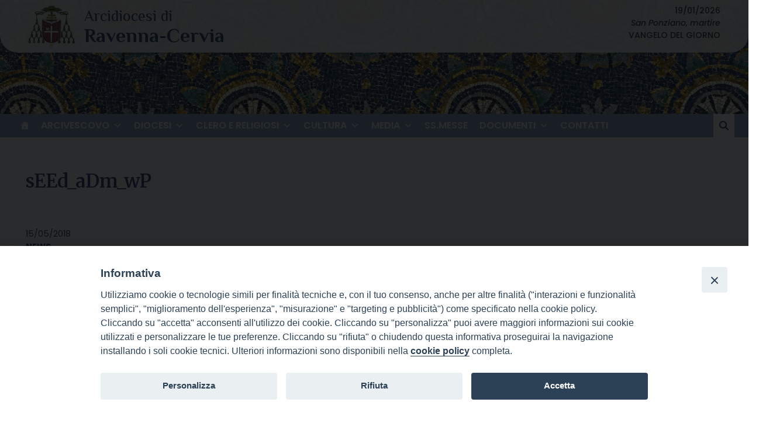

--- FILE ---
content_type: text/html; charset=UTF-8
request_url: https://www.diocesiravennacervia.it/author/seed_adm_wp/page/5/
body_size: 15998
content:
<!doctype html>
<html lang="it-IT">
    <head>
        <meta charset="UTF-8">
        <meta name="description" content="" />
        <meta name="viewport" content="width=device-width, initial-scale=1, shrink-to-fit">
        <link rel="profile" href="https://gmpg.org/xfn/11">
<meta name='robots' content='index, follow, max-image-preview:large, max-snippet:-1, max-video-preview:-1' />
	<style>img:is([sizes="auto" i], [sizes^="auto," i]) { contain-intrinsic-size: 3000px 1500px }</style>
	
	<!-- This site is optimized with the Yoast SEO plugin v25.0 - https://yoast.com/wordpress/plugins/seo/ -->
	<title>sEEd_aDm_wP, Autore presso Arcidiocesi di Ravenna-Cervia - Pagina 5 di 287</title>
	<link rel="canonical" href="https://www.diocesiravennacervia.it/author/seed_adm_wp/page/5/" />
	<link rel="prev" href="https://www.diocesiravennacervia.it/author/seed_adm_wp/page/4/" />
	<link rel="next" href="https://www.diocesiravennacervia.it/author/seed_adm_wp/page/6/" />
	<meta property="og:locale" content="it_IT" />
	<meta property="og:type" content="profile" />
	<meta property="og:title" content="sEEd_aDm_wP, Autore presso Arcidiocesi di Ravenna-Cervia - Pagina 5 di 287" />
	<meta property="og:url" content="https://www.diocesiravennacervia.it/author/seed_adm_wp/" />
	<meta property="og:site_name" content="Arcidiocesi di Ravenna-Cervia" />
	<meta property="og:image" content="https://secure.gravatar.com/avatar/b78db4e5328a864436c25d02ef494b11021355786ec0816c878bb82dd55a6f67?s=500&d=mm&r=g" />
	<meta name="twitter:card" content="summary_large_image" />
	<script type="application/ld+json" class="yoast-schema-graph">{"@context":"https://schema.org","@graph":[{"@type":"ProfilePage","@id":"https://www.diocesiravennacervia.it/author/seed_adm_wp/","url":"https://www.diocesiravennacervia.it/author/seed_adm_wp/page/5/","name":"sEEd_aDm_wP, Autore presso Arcidiocesi di Ravenna-Cervia - Pagina 5 di 287","isPartOf":{"@id":"https://www.diocesiravennacervia.it/#website"},"primaryImageOfPage":{"@id":"https://www.diocesiravennacervia.it/author/seed_adm_wp/page/5/#primaryimage"},"image":{"@id":"https://www.diocesiravennacervia.it/author/seed_adm_wp/page/5/#primaryimage"},"thumbnailUrl":"https://www.diocesiravennacervia.it/wp-content/uploads/sites/11/2018/10/unitalsi-pellegrinaggi-2018-_mini.jpg","breadcrumb":{"@id":"https://www.diocesiravennacervia.it/author/seed_adm_wp/page/5/#breadcrumb"},"inLanguage":"it-IT","potentialAction":[{"@type":"ReadAction","target":["https://www.diocesiravennacervia.it/author/seed_adm_wp/page/5/"]}]},{"@type":"ImageObject","inLanguage":"it-IT","@id":"https://www.diocesiravennacervia.it/author/seed_adm_wp/page/5/#primaryimage","url":"https://www.diocesiravennacervia.it/wp-content/uploads/sites/11/2018/10/unitalsi-pellegrinaggi-2018-_mini.jpg","contentUrl":"https://www.diocesiravennacervia.it/wp-content/uploads/sites/11/2018/10/unitalsi-pellegrinaggi-2018-_mini.jpg","width":250,"height":187},{"@type":"BreadcrumbList","@id":"https://www.diocesiravennacervia.it/author/seed_adm_wp/page/5/#breadcrumb","itemListElement":[{"@type":"ListItem","position":1,"name":"Home","item":"https://www.diocesiravennacervia.it/"},{"@type":"ListItem","position":2,"name":"Archivi per sEEd_aDm_wP"}]},{"@type":"WebSite","@id":"https://www.diocesiravennacervia.it/#website","url":"https://www.diocesiravennacervia.it/","name":"Arcidiocesi di Ravenna-Cervia","description":"","publisher":{"@id":"https://www.diocesiravennacervia.it/#organization"},"potentialAction":[{"@type":"SearchAction","target":{"@type":"EntryPoint","urlTemplate":"https://www.diocesiravennacervia.it/?s={search_term_string}"},"query-input":{"@type":"PropertyValueSpecification","valueRequired":true,"valueName":"search_term_string"}}],"inLanguage":"it-IT"},{"@type":"Organization","@id":"https://www.diocesiravennacervia.it/#organization","name":"Arcidiocesi di Ravenna-Cervia","url":"https://www.diocesiravennacervia.it/","logo":{"@type":"ImageObject","inLanguage":"it-IT","@id":"https://www.diocesiravennacervia.it/#/schema/logo/image/","url":"https://www.diocesiravennacervia.it/wp-content/uploads/sites/11/2025/05/logo-ravenna.png","contentUrl":"https://www.diocesiravennacervia.it/wp-content/uploads/sites/11/2025/05/logo-ravenna.png","width":111,"height":102,"caption":"Arcidiocesi di Ravenna-Cervia"},"image":{"@id":"https://www.diocesiravennacervia.it/#/schema/logo/image/"}}]}</script>
	<!-- / Yoast SEO plugin. -->


<link rel='dns-prefetch' href='//static.addtoany.com' />
<link rel='dns-prefetch' href='//unpkg.com' />
<link rel='dns-prefetch' href='//api.tiles.mapbox.com' />
<link rel='dns-prefetch' href='//use.fontawesome.com' />
<link rel="alternate" type="application/rss+xml" title="Arcidiocesi di Ravenna-Cervia &raquo; Feed" href="https://www.diocesiravennacervia.it/feed/" />
<link rel="alternate" type="application/rss+xml" title="Arcidiocesi di Ravenna-Cervia &raquo; Articoli per il feed sEEd_aDm_wP" href="https://www.diocesiravennacervia.it/author/seed_adm_wp/feed/" />
<script>
window._wpemojiSettings = {"baseUrl":"https:\/\/s.w.org\/images\/core\/emoji\/15.1.0\/72x72\/","ext":".png","svgUrl":"https:\/\/s.w.org\/images\/core\/emoji\/15.1.0\/svg\/","svgExt":".svg","source":{"concatemoji":"https:\/\/www.diocesiravennacervia.it\/wp-includes\/js\/wp-emoji-release.min.js?ver=6.8.1"}};
/*! This file is auto-generated */
!function(i,n){var o,s,e;function c(e){try{var t={supportTests:e,timestamp:(new Date).valueOf()};sessionStorage.setItem(o,JSON.stringify(t))}catch(e){}}function p(e,t,n){e.clearRect(0,0,e.canvas.width,e.canvas.height),e.fillText(t,0,0);var t=new Uint32Array(e.getImageData(0,0,e.canvas.width,e.canvas.height).data),r=(e.clearRect(0,0,e.canvas.width,e.canvas.height),e.fillText(n,0,0),new Uint32Array(e.getImageData(0,0,e.canvas.width,e.canvas.height).data));return t.every(function(e,t){return e===r[t]})}function u(e,t,n){switch(t){case"flag":return n(e,"\ud83c\udff3\ufe0f\u200d\u26a7\ufe0f","\ud83c\udff3\ufe0f\u200b\u26a7\ufe0f")?!1:!n(e,"\ud83c\uddfa\ud83c\uddf3","\ud83c\uddfa\u200b\ud83c\uddf3")&&!n(e,"\ud83c\udff4\udb40\udc67\udb40\udc62\udb40\udc65\udb40\udc6e\udb40\udc67\udb40\udc7f","\ud83c\udff4\u200b\udb40\udc67\u200b\udb40\udc62\u200b\udb40\udc65\u200b\udb40\udc6e\u200b\udb40\udc67\u200b\udb40\udc7f");case"emoji":return!n(e,"\ud83d\udc26\u200d\ud83d\udd25","\ud83d\udc26\u200b\ud83d\udd25")}return!1}function f(e,t,n){var r="undefined"!=typeof WorkerGlobalScope&&self instanceof WorkerGlobalScope?new OffscreenCanvas(300,150):i.createElement("canvas"),a=r.getContext("2d",{willReadFrequently:!0}),o=(a.textBaseline="top",a.font="600 32px Arial",{});return e.forEach(function(e){o[e]=t(a,e,n)}),o}function t(e){var t=i.createElement("script");t.src=e,t.defer=!0,i.head.appendChild(t)}"undefined"!=typeof Promise&&(o="wpEmojiSettingsSupports",s=["flag","emoji"],n.supports={everything:!0,everythingExceptFlag:!0},e=new Promise(function(e){i.addEventListener("DOMContentLoaded",e,{once:!0})}),new Promise(function(t){var n=function(){try{var e=JSON.parse(sessionStorage.getItem(o));if("object"==typeof e&&"number"==typeof e.timestamp&&(new Date).valueOf()<e.timestamp+604800&&"object"==typeof e.supportTests)return e.supportTests}catch(e){}return null}();if(!n){if("undefined"!=typeof Worker&&"undefined"!=typeof OffscreenCanvas&&"undefined"!=typeof URL&&URL.createObjectURL&&"undefined"!=typeof Blob)try{var e="postMessage("+f.toString()+"("+[JSON.stringify(s),u.toString(),p.toString()].join(",")+"));",r=new Blob([e],{type:"text/javascript"}),a=new Worker(URL.createObjectURL(r),{name:"wpTestEmojiSupports"});return void(a.onmessage=function(e){c(n=e.data),a.terminate(),t(n)})}catch(e){}c(n=f(s,u,p))}t(n)}).then(function(e){for(var t in e)n.supports[t]=e[t],n.supports.everything=n.supports.everything&&n.supports[t],"flag"!==t&&(n.supports.everythingExceptFlag=n.supports.everythingExceptFlag&&n.supports[t]);n.supports.everythingExceptFlag=n.supports.everythingExceptFlag&&!n.supports.flag,n.DOMReady=!1,n.readyCallback=function(){n.DOMReady=!0}}).then(function(){return e}).then(function(){var e;n.supports.everything||(n.readyCallback(),(e=n.source||{}).concatemoji?t(e.concatemoji):e.wpemoji&&e.twemoji&&(t(e.twemoji),t(e.wpemoji)))}))}((window,document),window._wpemojiSettings);
</script>
		
	<style id='wp-emoji-styles-inline-css'>

	img.wp-smiley, img.emoji {
		display: inline !important;
		border: none !important;
		box-shadow: none !important;
		height: 1em !important;
		width: 1em !important;
		margin: 0 0.07em !important;
		vertical-align: -0.1em !important;
		background: none !important;
		padding: 0 !important;
	}
</style>
<link rel='stylesheet' id='wp-block-library-css' href='https://www.diocesiravennacervia.it/wp-includes/css/dist/block-library/style.min.css?ver=6.8.1' media='all' />
<style id='classic-theme-styles-inline-css'>
/*! This file is auto-generated */
.wp-block-button__link{color:#fff;background-color:#32373c;border-radius:9999px;box-shadow:none;text-decoration:none;padding:calc(.667em + 2px) calc(1.333em + 2px);font-size:1.125em}.wp-block-file__button{background:#32373c;color:#fff;text-decoration:none}
</style>
<link rel='stylesheet' id='font-awesome-svg-styles-css' href='https://www.diocesiravennacervia.it/wp-content/uploads/sites/11/font-awesome/v6.7.2/css/svg-with-js.css' media='all' />
<style id='font-awesome-svg-styles-inline-css'>
   .wp-block-font-awesome-icon svg::before,
   .wp-rich-text-font-awesome-icon svg::before {content: unset;}
</style>
<style id='global-styles-inline-css'>
:root{--wp--preset--aspect-ratio--square: 1;--wp--preset--aspect-ratio--4-3: 4/3;--wp--preset--aspect-ratio--3-4: 3/4;--wp--preset--aspect-ratio--3-2: 3/2;--wp--preset--aspect-ratio--2-3: 2/3;--wp--preset--aspect-ratio--16-9: 16/9;--wp--preset--aspect-ratio--9-16: 9/16;--wp--preset--color--black: #000000;--wp--preset--color--cyan-bluish-gray: #abb8c3;--wp--preset--color--white: #ffffff;--wp--preset--color--pale-pink: #f78da7;--wp--preset--color--vivid-red: #cf2e2e;--wp--preset--color--luminous-vivid-orange: #ff6900;--wp--preset--color--luminous-vivid-amber: #fcb900;--wp--preset--color--light-green-cyan: #7bdcb5;--wp--preset--color--vivid-green-cyan: #00d084;--wp--preset--color--pale-cyan-blue: #8ed1fc;--wp--preset--color--vivid-cyan-blue: #0693e3;--wp--preset--color--vivid-purple: #9b51e0;--wp--preset--gradient--vivid-cyan-blue-to-vivid-purple: linear-gradient(135deg,rgba(6,147,227,1) 0%,rgb(155,81,224) 100%);--wp--preset--gradient--light-green-cyan-to-vivid-green-cyan: linear-gradient(135deg,rgb(122,220,180) 0%,rgb(0,208,130) 100%);--wp--preset--gradient--luminous-vivid-amber-to-luminous-vivid-orange: linear-gradient(135deg,rgba(252,185,0,1) 0%,rgba(255,105,0,1) 100%);--wp--preset--gradient--luminous-vivid-orange-to-vivid-red: linear-gradient(135deg,rgba(255,105,0,1) 0%,rgb(207,46,46) 100%);--wp--preset--gradient--very-light-gray-to-cyan-bluish-gray: linear-gradient(135deg,rgb(238,238,238) 0%,rgb(169,184,195) 100%);--wp--preset--gradient--cool-to-warm-spectrum: linear-gradient(135deg,rgb(74,234,220) 0%,rgb(151,120,209) 20%,rgb(207,42,186) 40%,rgb(238,44,130) 60%,rgb(251,105,98) 80%,rgb(254,248,76) 100%);--wp--preset--gradient--blush-light-purple: linear-gradient(135deg,rgb(255,206,236) 0%,rgb(152,150,240) 100%);--wp--preset--gradient--blush-bordeaux: linear-gradient(135deg,rgb(254,205,165) 0%,rgb(254,45,45) 50%,rgb(107,0,62) 100%);--wp--preset--gradient--luminous-dusk: linear-gradient(135deg,rgb(255,203,112) 0%,rgb(199,81,192) 50%,rgb(65,88,208) 100%);--wp--preset--gradient--pale-ocean: linear-gradient(135deg,rgb(255,245,203) 0%,rgb(182,227,212) 50%,rgb(51,167,181) 100%);--wp--preset--gradient--electric-grass: linear-gradient(135deg,rgb(202,248,128) 0%,rgb(113,206,126) 100%);--wp--preset--gradient--midnight: linear-gradient(135deg,rgb(2,3,129) 0%,rgb(40,116,252) 100%);--wp--preset--font-size--small: 13px;--wp--preset--font-size--medium: 20px;--wp--preset--font-size--large: 36px;--wp--preset--font-size--x-large: 42px;--wp--preset--spacing--20: 0.44rem;--wp--preset--spacing--30: 0.67rem;--wp--preset--spacing--40: 1rem;--wp--preset--spacing--50: 1.5rem;--wp--preset--spacing--60: 2.25rem;--wp--preset--spacing--70: 3.38rem;--wp--preset--spacing--80: 5.06rem;--wp--preset--shadow--natural: 6px 6px 9px rgba(0, 0, 0, 0.2);--wp--preset--shadow--deep: 12px 12px 50px rgba(0, 0, 0, 0.4);--wp--preset--shadow--sharp: 6px 6px 0px rgba(0, 0, 0, 0.2);--wp--preset--shadow--outlined: 6px 6px 0px -3px rgba(255, 255, 255, 1), 6px 6px rgba(0, 0, 0, 1);--wp--preset--shadow--crisp: 6px 6px 0px rgba(0, 0, 0, 1);}:where(.is-layout-flex){gap: 0.5em;}:where(.is-layout-grid){gap: 0.5em;}body .is-layout-flex{display: flex;}.is-layout-flex{flex-wrap: wrap;align-items: center;}.is-layout-flex > :is(*, div){margin: 0;}body .is-layout-grid{display: grid;}.is-layout-grid > :is(*, div){margin: 0;}:where(.wp-block-columns.is-layout-flex){gap: 2em;}:where(.wp-block-columns.is-layout-grid){gap: 2em;}:where(.wp-block-post-template.is-layout-flex){gap: 1.25em;}:where(.wp-block-post-template.is-layout-grid){gap: 1.25em;}.has-black-color{color: var(--wp--preset--color--black) !important;}.has-cyan-bluish-gray-color{color: var(--wp--preset--color--cyan-bluish-gray) !important;}.has-white-color{color: var(--wp--preset--color--white) !important;}.has-pale-pink-color{color: var(--wp--preset--color--pale-pink) !important;}.has-vivid-red-color{color: var(--wp--preset--color--vivid-red) !important;}.has-luminous-vivid-orange-color{color: var(--wp--preset--color--luminous-vivid-orange) !important;}.has-luminous-vivid-amber-color{color: var(--wp--preset--color--luminous-vivid-amber) !important;}.has-light-green-cyan-color{color: var(--wp--preset--color--light-green-cyan) !important;}.has-vivid-green-cyan-color{color: var(--wp--preset--color--vivid-green-cyan) !important;}.has-pale-cyan-blue-color{color: var(--wp--preset--color--pale-cyan-blue) !important;}.has-vivid-cyan-blue-color{color: var(--wp--preset--color--vivid-cyan-blue) !important;}.has-vivid-purple-color{color: var(--wp--preset--color--vivid-purple) !important;}.has-black-background-color{background-color: var(--wp--preset--color--black) !important;}.has-cyan-bluish-gray-background-color{background-color: var(--wp--preset--color--cyan-bluish-gray) !important;}.has-white-background-color{background-color: var(--wp--preset--color--white) !important;}.has-pale-pink-background-color{background-color: var(--wp--preset--color--pale-pink) !important;}.has-vivid-red-background-color{background-color: var(--wp--preset--color--vivid-red) !important;}.has-luminous-vivid-orange-background-color{background-color: var(--wp--preset--color--luminous-vivid-orange) !important;}.has-luminous-vivid-amber-background-color{background-color: var(--wp--preset--color--luminous-vivid-amber) !important;}.has-light-green-cyan-background-color{background-color: var(--wp--preset--color--light-green-cyan) !important;}.has-vivid-green-cyan-background-color{background-color: var(--wp--preset--color--vivid-green-cyan) !important;}.has-pale-cyan-blue-background-color{background-color: var(--wp--preset--color--pale-cyan-blue) !important;}.has-vivid-cyan-blue-background-color{background-color: var(--wp--preset--color--vivid-cyan-blue) !important;}.has-vivid-purple-background-color{background-color: var(--wp--preset--color--vivid-purple) !important;}.has-black-border-color{border-color: var(--wp--preset--color--black) !important;}.has-cyan-bluish-gray-border-color{border-color: var(--wp--preset--color--cyan-bluish-gray) !important;}.has-white-border-color{border-color: var(--wp--preset--color--white) !important;}.has-pale-pink-border-color{border-color: var(--wp--preset--color--pale-pink) !important;}.has-vivid-red-border-color{border-color: var(--wp--preset--color--vivid-red) !important;}.has-luminous-vivid-orange-border-color{border-color: var(--wp--preset--color--luminous-vivid-orange) !important;}.has-luminous-vivid-amber-border-color{border-color: var(--wp--preset--color--luminous-vivid-amber) !important;}.has-light-green-cyan-border-color{border-color: var(--wp--preset--color--light-green-cyan) !important;}.has-vivid-green-cyan-border-color{border-color: var(--wp--preset--color--vivid-green-cyan) !important;}.has-pale-cyan-blue-border-color{border-color: var(--wp--preset--color--pale-cyan-blue) !important;}.has-vivid-cyan-blue-border-color{border-color: var(--wp--preset--color--vivid-cyan-blue) !important;}.has-vivid-purple-border-color{border-color: var(--wp--preset--color--vivid-purple) !important;}.has-vivid-cyan-blue-to-vivid-purple-gradient-background{background: var(--wp--preset--gradient--vivid-cyan-blue-to-vivid-purple) !important;}.has-light-green-cyan-to-vivid-green-cyan-gradient-background{background: var(--wp--preset--gradient--light-green-cyan-to-vivid-green-cyan) !important;}.has-luminous-vivid-amber-to-luminous-vivid-orange-gradient-background{background: var(--wp--preset--gradient--luminous-vivid-amber-to-luminous-vivid-orange) !important;}.has-luminous-vivid-orange-to-vivid-red-gradient-background{background: var(--wp--preset--gradient--luminous-vivid-orange-to-vivid-red) !important;}.has-very-light-gray-to-cyan-bluish-gray-gradient-background{background: var(--wp--preset--gradient--very-light-gray-to-cyan-bluish-gray) !important;}.has-cool-to-warm-spectrum-gradient-background{background: var(--wp--preset--gradient--cool-to-warm-spectrum) !important;}.has-blush-light-purple-gradient-background{background: var(--wp--preset--gradient--blush-light-purple) !important;}.has-blush-bordeaux-gradient-background{background: var(--wp--preset--gradient--blush-bordeaux) !important;}.has-luminous-dusk-gradient-background{background: var(--wp--preset--gradient--luminous-dusk) !important;}.has-pale-ocean-gradient-background{background: var(--wp--preset--gradient--pale-ocean) !important;}.has-electric-grass-gradient-background{background: var(--wp--preset--gradient--electric-grass) !important;}.has-midnight-gradient-background{background: var(--wp--preset--gradient--midnight) !important;}.has-small-font-size{font-size: var(--wp--preset--font-size--small) !important;}.has-medium-font-size{font-size: var(--wp--preset--font-size--medium) !important;}.has-large-font-size{font-size: var(--wp--preset--font-size--large) !important;}.has-x-large-font-size{font-size: var(--wp--preset--font-size--x-large) !important;}
:where(.wp-block-post-template.is-layout-flex){gap: 1.25em;}:where(.wp-block-post-template.is-layout-grid){gap: 1.25em;}
:where(.wp-block-columns.is-layout-flex){gap: 2em;}:where(.wp-block-columns.is-layout-grid){gap: 2em;}
:root :where(.wp-block-pullquote){font-size: 1.5em;line-height: 1.6;}
</style>
<link rel='stylesheet' id='iandu-cookieconsent-css' href='https://www.diocesiravennacervia.it/wp-content/plugins/iandu-cookieconsent/public/css/iandu-cookieconsent-public.css?ver=1.4.0' media='all' />
<link rel='stylesheet' id='responsive-lightbox-prettyphoto-css' href='https://www.diocesiravennacervia.it/wp-content/plugins/responsive-lightbox/assets/prettyphoto/prettyPhoto.min.css?ver=3.1.6' media='all' />
<link rel='stylesheet' id='seed_localizzation_osm_css-css' href='https://unpkg.com/leaflet@1.3.4/dist/leaflet.css?ver=6.8.1' media='all' />
<link rel='stylesheet' id='wd-noah-plugin-style-css-css' href='https://www.diocesiravennacervia.it/wp-content/plugins/seed-noah-plugin/assets/css/wd-noah-plugin-style.css?ver=6.8.1' media='all' />
<link rel='stylesheet' id='daterangepicker-css-css' href='https://www.diocesiravennacervia.it/wp-content/plugins/seed-noah-plugin/assets/css/daterangepicker.css?ver=6.8.1' media='all' />
<link rel='stylesheet' id='zabuto_calendar_css-css' href='https://www.diocesiravennacervia.it/wp-content/plugins/seed-noah-plugin/tools/calendar/css/seed_noah_calendar.css?ver=6.8.1' media='all' />
<style id='zabuto_calendar_css-inline-css'>

            .wd-class-324{
            background: #2c3f6a;    
            }
            
            .wd-class-325{
            background: #97a7ca;    
            }
            
</style>
<link rel='stylesheet' id='wpba_front_end_styles-css' href='https://www.diocesiravennacervia.it/wp-content/plugins/wp-better-attachments/assets/css/wpba-frontend.css?ver=1.3.11' media='all' />
<link rel='stylesheet' id='wp-redmine-helpdesk-widget-css' href='https://www.diocesiravennacervia.it/wp-content/plugins/wp-redmine-helpdesk-widget/public/css/wp-redmine-helpdesk-widget-public.css?ver=1.0.0' media='all' />
<link rel='stylesheet' id='rss-retriever-css' href='https://www.diocesiravennacervia.it/wp-content/plugins/wp-rss-retriever/inc/css/rss-retriever.css?ver=1.6.10' media='all' />
<link rel='stylesheet' id='wpos-slick-style-css' href='https://www.diocesiravennacervia.it/wp-content/plugins/wp-slick-slider-and-image-carousel/assets/css/slick.css?ver=3.7.5' media='all' />
<link rel='stylesheet' id='wpsisac-public-style-css' href='https://www.diocesiravennacervia.it/wp-content/plugins/wp-slick-slider-and-image-carousel/assets/css/wpsisac-public.css?ver=3.7.5' media='all' />
<link rel='stylesheet' id='megamenu-css' href='https://www.diocesiravennacervia.it/wp-content/uploads/sites/11/maxmegamenu/style.css?ver=fb15f2' media='all' />
<link rel='stylesheet' id='dashicons-css' href='https://www.diocesiravennacervia.it/wp-includes/css/dashicons.min.css?ver=6.8.1' media='all' />
<link rel='stylesheet' id='bso-theme-style-css' href='https://www.diocesiravennacervia.it/wp-content/themes/bso-theme/style.css?ver=1.0.33' media='all' />
<link rel='stylesheet' id='bso-theme-style-bootstrap-5.1.3-css' href='https://www.diocesiravennacervia.it/wp-content/themes/bso-theme/frontend-framework/bootstrap/5.1.3/css/bootstrap.min.css?ver=1.0.33' media='all' />
<link rel='stylesheet' id='font-awesome-official-css' href='https://use.fontawesome.com/releases/v6.7.2/css/all.css' media='all' integrity="sha384-nRgPTkuX86pH8yjPJUAFuASXQSSl2/bBUiNV47vSYpKFxHJhbcrGnmlYpYJMeD7a" crossorigin="anonymous" />
<link rel='stylesheet' id='addtoany-css' href='https://www.diocesiravennacervia.it/wp-content/plugins/add-to-any/addtoany.min.css?ver=1.16' media='all' />
<link rel='stylesheet' id='font-awesome-official-v4shim-css' href='https://use.fontawesome.com/releases/v6.7.2/css/v4-shims.css' media='all' integrity="sha384-npPMK6zwqNmU3qyCCxEcWJkLBNYxEFM1nGgSoAWuCCXqVVz0cvwKEMfyTNkOxM2N" crossorigin="anonymous" />
<link rel='stylesheet' id='wp-paginate-css' href='https://www.diocesiravennacervia.it/wp-content/plugins/wp-paginate/css/wp-paginate.css?ver=2.2.4' media='screen' />
<script id="addtoany-core-js-before">
window.a2a_config=window.a2a_config||{};a2a_config.callbacks=[];a2a_config.overlays=[];a2a_config.templates={};a2a_localize = {
	Share: "Share",
	Save: "Save",
	Subscribe: "Subscribe",
	Email: "Email",
	Bookmark: "Bookmark",
	ShowAll: "Show all",
	ShowLess: "Show less",
	FindServices: "Find service(s)",
	FindAnyServiceToAddTo: "Instantly find any service to add to",
	PoweredBy: "Powered by",
	ShareViaEmail: "Share via email",
	SubscribeViaEmail: "Subscribe via email",
	BookmarkInYourBrowser: "Bookmark in your browser",
	BookmarkInstructions: "Press Ctrl+D or \u2318+D to bookmark this page",
	AddToYourFavorites: "Add to your favorites",
	SendFromWebOrProgram: "Send from any email address or email program",
	EmailProgram: "Email program",
	More: "More&#8230;",
	ThanksForSharing: "Thanks for sharing!",
	ThanksForFollowing: "Thanks for following!"
};
</script>
<script defer src="https://static.addtoany.com/menu/page.js" id="addtoany-core-js"></script>
<script src="https://www.diocesiravennacervia.it/wp-includes/js/jquery/jquery.min.js?ver=3.7.1" id="jquery-core-js"></script>
<script src="https://www.diocesiravennacervia.it/wp-includes/js/jquery/jquery-migrate.min.js?ver=3.4.1" id="jquery-migrate-js"></script>
<script defer src="https://www.diocesiravennacervia.it/wp-content/plugins/add-to-any/addtoany.min.js?ver=1.1" id="addtoany-jquery-js"></script>
<script src="https://www.diocesiravennacervia.it/wp-content/plugins/responsive-lightbox/assets/prettyphoto/jquery.prettyPhoto.min.js?ver=3.1.6" id="responsive-lightbox-prettyphoto-js"></script>
<script src="https://www.diocesiravennacervia.it/wp-includes/js/underscore.min.js?ver=1.13.7" id="underscore-js"></script>
<script src="https://www.diocesiravennacervia.it/wp-content/plugins/responsive-lightbox/assets/infinitescroll/infinite-scroll.pkgd.min.js?ver=4.0.1" id="responsive-lightbox-infinite-scroll-js"></script>
<script id="responsive-lightbox-js-before">
var rlArgs = {"script":"prettyphoto","selector":"lightbox","customEvents":"","activeGalleries":true,"animationSpeed":"normal","slideshow":false,"slideshowDelay":5000,"slideshowAutoplay":false,"opacity":"0.75","showTitle":true,"allowResize":true,"allowExpand":true,"width":1080,"height":720,"separator":"\/","theme":"pp_default","horizontalPadding":20,"hideFlash":false,"wmode":"opaque","videoAutoplay":false,"modal":false,"deeplinking":false,"overlayGallery":true,"keyboardShortcuts":true,"social":false,"woocommerce_gallery":false,"ajaxurl":"https:\/\/www.diocesiravennacervia.it\/wp-admin\/admin-ajax.php","nonce":"df191de79f","preview":false,"postId":9631,"scriptExtension":false};
</script>
<script src="https://www.diocesiravennacervia.it/wp-content/plugins/responsive-lightbox/js/front.js?ver=2.5.1" id="responsive-lightbox-js"></script>
<script src="https://unpkg.com/leaflet@1.3.4/dist/leaflet.js?ver=6.8.1" id="seed_localizzation_osm_js-js"></script>
<script src="https://api.tiles.mapbox.com/mapbox.js/plugins/leaflet-omnivore/v0.3.1/leaflet-omnivore.min.js?ver=6.8.1" id="seed_localizzation_omnivore_js-js"></script>
<script src="https://www.diocesiravennacervia.it/wp-content/plugins/seed-noah-plugin/assets/js/moment.min.js?ver=6.8.1" id="moment-js-js"></script>
<script src="https://www.diocesiravennacervia.it/wp-content/plugins/seed-noah-plugin/assets/js/daterangepicker.js?ver=6.8.1" id="daterangepicker-js-js"></script>
<script src="https://www.diocesiravennacervia.it/wp-content/plugins/wp-redmine-helpdesk-widget/public/js/wp-redmine-helpdesk-widget-public.js?ver=1.0.0" id="wp-redmine-helpdesk-widget-js"></script>
<link rel="https://api.w.org/" href="https://www.diocesiravennacervia.it/wp-json/" /><link rel="alternate" title="JSON" type="application/json" href="https://www.diocesiravennacervia.it/wp-json/wp/v2/users/1" /><link rel="EditURI" type="application/rsd+xml" title="RSD" href="https://www.diocesiravennacervia.it/xmlrpc.php?rsd" />
<meta name="generator" content="WordPress 6.8.1" />
<script>
jQuery(window).scroll(function(){
    if (jQuery(this).scrollTop() > 300) {
       jQuery('.widget_maxmegamenu').addClass('fixedtop');
    } else {
       jQuery('.widget_maxmegamenu').removeClass('fixedtop');
    }
});
</script>

<!-- Google Tag Manager -->
<script>(function(w,d,s,l,i){w[l]=w[l]||[];w[l].push({'gtm.start':
new Date().getTime(),event:'gtm.js'});var f=d.getElementsByTagName(s)[0],
j=d.createElement(s),dl=l!='dataLayer'?'&l='+l:'';j.async=true;j.src=
'https://www.googletagmanager.com/gtm.js?id='+i+dl;f.parentNode.insertBefore(j,f);
})(window,document,'script','dataLayer','GTM-5QHQX4XC');</script>
<!-- End Google Tag Manager -->
        <style type="text/css">
                        header.site-header  {
                    background-image: url("https://www.diocesiravennacervia.it/wp-content/uploads/sites/11/2025/05/cropped-heade_mod-1.jpg");
                    background-repeat: no-repeat;
                    background-size: 100%;
                }
                    </style>
        <link rel="icon" href="https://www.diocesiravennacervia.it/wp-content/uploads/sites/11/2018/10/cropped-stemma-diocesi-icona-150x150.png" sizes="32x32" />
<link rel="icon" href="https://www.diocesiravennacervia.it/wp-content/uploads/sites/11/2018/10/cropped-stemma-diocesi-icona.png" sizes="192x192" />
<link rel="apple-touch-icon" href="https://www.diocesiravennacervia.it/wp-content/uploads/sites/11/2018/10/cropped-stemma-diocesi-icona-187x187.png" />
<meta name="msapplication-TileImage" content="https://www.diocesiravennacervia.it/wp-content/uploads/sites/11/2018/10/cropped-stemma-diocesi-icona.png" />
<style type="text/css">/** Mega Menu CSS: fs **/</style>
                     
    </head>
    <body class="archive paged author author-seed_adm_wp author-1 wp-custom-logo paged-5 author-paged-5 wp-theme-bso-theme mega-menu-max-mega-menu-1">
<!-- Google Tag Manager (noscript) -->
<noscript><iframe src="https://www.googletagmanager.com/ns.html?id=GTM-5QHQX4XC"
height="0" width="0" style="display:none;visibility:hidden"></iframe></noscript>
<!-- End Google Tag Manager (noscript) -->
        <a class="skip-link screen-reader-text" href="#primary">Skip to content</a>
        <header id="masthead" class="site-header container-fluid">
            <div class="row">
                <div class="col">
<div id="pl-25349"  class="panel-layout" ><div id="pg-25349-0"  class="panel-grid panel-has-style" ><div class="container px-xl-5 py-xl-2 panel-row-style panel-row-style-for-25349-0" id="toprow" ><div id="pgc-25349-0-0"  class="panel-grid-cell" ><div id="panel-25349-0-0-0" class="so-panel widget widget_siteorigin-panels-builder panel-first-child panel-last-child" data-index="0" ><div id="pl-w68e63a38bc058"  class="panel-layout" ><div id="pg-w68e63a38bc058-0"  class="panel-grid panel-no-style" ><div id="pgc-w68e63a38bc058-0-0"  class="panel-grid-cell" ><div id="panel-w68e63a38bc058-0-0-0" class="so-panel widget widget_siteorigin-panels-builder panel-first-child panel-last-child" data-index="0" ><div id="intestazione" class="panel-widget-style panel-widget-style-for-w68e63a38bc058-0-0-0" ><div id="pl-w68e372a044939"  class="panel-layout" ><div id="pg-w68e372a044939-0"  class="panel-grid panel-no-style" ><div id="pgc-w68e372a044939-0-0"  class="panel-grid-cell" ><div id="panel-w68e372a044939-0-0-0" class="so-panel widget widget_bso-so-widget-logo panel-first-child" data-index="0" ><div
			
			class="so-widget-bso-so-widget-logo so-widget-bso-so-widget-logo-default-d75171398898"
			
		><a href="https://www.diocesiravennacervia.it/" class="custom-logo-link" rel="home"><img decoding="async" width="111" height="102" src="https://www.diocesiravennacervia.it/wp-content/uploads/sites/11/2025/05/logo-ravenna.png" class="custom-logo" alt="Arcidiocesi di Ravenna-Cervia" /></a></div></div><div id="panel-w68e372a044939-0-0-1" class="so-panel widget widget_bso-so-widget-blog-name panel-last-child" data-index="1" ><div
			
			class="so-widget-bso-so-widget-blog-name so-widget-bso-so-widget-blog-name-default-d75171398898"
			
		><a href="https://www.diocesiravennacervia.it" target="_self">Arcidiocesi di Ravenna-Cervia</a></div></div></div></div></div></div></div></div><div id="pgc-w68e63a38bc058-0-1"  class="panel-grid-cell" ><div id="panel-w68e63a38bc058-0-1-0" class="so-panel widget widget_siteorigin-panels-builder panel-first-child panel-last-child" data-index="1" ><div id="utility" class="panel-widget-style panel-widget-style-for-w68e63a38bc058-0-1-0" ><div id="pl-w68e63a38bc06f"  class="panel-layout" ><div id="pg-w68e63a38bc06f-0"  class="panel-grid panel-no-style" ><div id="pgc-w68e63a38bc06f-0-0"  class="panel-grid-cell panel-grid-cell-empty" ></div><div id="pgc-w68e63a38bc06f-0-1"  class="panel-grid-cell" ><div id="panel-w68e63a38bc06f-0-1-0" class="so-panel widget widget_bso-so-widget-data-del-giorno panel-first-child panel-last-child" data-index="0" ><div class="text-end panel-widget-style panel-widget-style-for-w68e63a38bc06f-0-1-0" ><div
			
			class="so-widget-bso-so-widget-data-del-giorno so-widget-bso-so-widget-data-del-giorno-default-d75171398898"
			
		>19/01/2026</div></div></div></div></div><div id="pg-w68e63a38bc06f-1"  class="panel-grid panel-no-style" ><div id="pgc-w68e63a38bc06f-1-0"  class="panel-grid-cell" ><div id="panel-w68e63a38bc06f-1-0-0" class="so-panel widget widget_bso-so-widget-santo-del-giorno panel-first-child" data-index="1" ><div class="text-end panel-widget-style panel-widget-style-for-w68e63a38bc06f-1-0-0" ><div
			
			class="so-widget-bso-so-widget-santo-del-giorno so-widget-bso-so-widget-santo-del-giorno-default-d75171398898"
			
		><a href="http://www.chiesacattolica.it/santo-del-giorno/" target="_blank" class="bso_saint">San Ponziano, martire</a></div></div></div><div id="panel-w68e63a38bc06f-1-0-1" class="widget_text so-panel widget widget_custom_html panel-last-child" data-index="2" ><div class="widget_text text-end panel-widget-style panel-widget-style-for-w68e63a38bc06f-1-0-1" ><div class="textwidget custom-html-widget"><a href="https://www.chiesacattolica.it/liturgia-del-giorno/" target="_blank" rel="noopener">VANGELO DEL GIORNO</a></div></div></div></div></div></div></div></div></div></div></div></div></div></div></div><div id="pg-25349-1"  class="panel-grid panel-no-style" ><div id="pgc-25349-1-0"  class="panel-grid-cell" ><div id="panel-25349-1-0-0" class="so-panel widget widget_maxmegamenu panel-first-child panel-last-child" data-index="1" ><div class="container  panel-widget-style panel-widget-style-for-25349-1-0-0" ><div id="mega-menu-wrap-max_mega_menu_1" class="mega-menu-wrap"><div class="mega-menu-toggle"><div class="mega-toggle-blocks-left"></div><div class="mega-toggle-blocks-center"></div><div class="mega-toggle-blocks-right"><div class='mega-toggle-block mega-menu-toggle-animated-block mega-toggle-block-1' id='mega-toggle-block-1'><button aria-label="Toggle Menu" class="mega-toggle-animated mega-toggle-animated-slider" type="button" aria-expanded="false">
                  <span class="mega-toggle-animated-box">
                    <span class="mega-toggle-animated-inner"></span>
                  </span>
                </button></div></div></div><ul id="mega-menu-max_mega_menu_1" class="mega-menu max-mega-menu mega-menu-horizontal mega-no-js" data-event="hover_intent" data-effect="fade_up" data-effect-speed="200" data-effect-mobile="slide_right" data-effect-speed-mobile="200" data-mobile-force-width="false" data-second-click="go" data-document-click="collapse" data-vertical-behaviour="standard" data-breakpoint="768" data-unbind="true" data-mobile-state="collapse_all" data-mobile-direction="vertical" data-hover-intent-timeout="300" data-hover-intent-interval="100"><li class="mega-menu-item mega-menu-item-type-post_type mega-menu-item-object-page mega-menu-item-home mega-align-bottom-left mega-menu-flyout mega-hide-arrow mega-has-icon mega-icon-left mega-hide-text mega-menu-item-155" id="mega-menu-item-155"><a class="dashicons-admin-home mega-menu-link" href="https://www.diocesiravennacervia.it/" tabindex="0" aria-label="HOME"></a></li><li class="mega-menu-item mega-menu-item-type-custom mega-menu-item-object-custom mega-menu-item-has-children mega-align-bottom-left mega-menu-flyout mega-menu-item-15" id="mega-menu-item-15"><a class="mega-menu-link" href="#" aria-expanded="false" tabindex="0">ARCIVESCOVO<span class="mega-indicator" aria-hidden="true"></span></a>
<ul class="mega-sub-menu">
<li class="mega-menu-item mega-menu-item-type-post_type mega-menu-item-object-page mega-menu-item-11180" id="mega-menu-item-11180"><a class="mega-menu-link" href="https://www.diocesiravennacervia.it/mons-lorenzo-ghizzoni/">S. E. Rev. Mons. Lorenzo Ghizzoni</a></li><li class="mega-menu-item mega-menu-item-type-custom mega-menu-item-object-custom mega-menu-item-13432" id="mega-menu-item-13432"><a class="mega-menu-link" href="https://www.diocesiravennacervia.it/wd-annuario-enti/segreteria-arcivescovile-10483/">Segreteria Arcivescovile</a></li><li class="mega-menu-item mega-menu-item-type-taxonomy mega-menu-item-object-wd-tipo-appuntamenti mega-menu-item-25744" id="mega-menu-item-25744"><a class="mega-menu-link" href="https://www.diocesiravennacervia.it/wd-tipo-appuntamenti/agenda-del-vescovo/">Agenda</a></li><li class="mega-menu-item mega-menu-item-type-custom mega-menu-item-object-custom mega-menu-item-11440" id="mega-menu-item-11440"><a class="mega-menu-link" href="https://www.diocesiravennacervia.it/wd-doc-ufficiali/">Documenti</a></li><li class="mega-menu-item mega-menu-item-type-custom mega-menu-item-object-custom mega-menu-item-166" id="mega-menu-item-166"><a class="mega-menu-link" href="https://www.diocesiravennacervia.it/wd-interventi-vesc/">Omelie e Preghiere</a></li><li class="mega-menu-item mega-menu-item-type-post_type mega-menu-item-object-page mega-menu-item-11176" id="mega-menu-item-11176"><a class="mega-menu-link" href="https://www.diocesiravennacervia.it/stemma-2/">Stemma</a></li><li class="mega-menu-item mega-menu-item-type-custom mega-menu-item-object-custom mega-menu-item-has-children mega-menu-item-11789" id="mega-menu-item-11789"><a class="mega-menu-link" href="#" aria-expanded="false">Cronotassi dei Vescovi<span class="mega-indicator" aria-hidden="true"></span></a>
	<ul class="mega-sub-menu">
<li class="mega-menu-item mega-menu-item-type-custom mega-menu-item-object-custom mega-menu-item-11786" id="mega-menu-item-11786"><a target="_blank" class="mega-menu-link" href="https://www.diocesiravennacervia.it/wp-content/uploads/sites/11/2018/10/CRONOTASSI_DEGLI_ARCIVESCOVI_DI_RAVENNA-CERVIA.pdf">Cronotassi degli Arcivescovi di Ravenna-Cervia</a></li><li class="mega-menu-item mega-menu-item-type-custom mega-menu-item-object-custom mega-menu-item-11787" id="mega-menu-item-11787"><a target="_blank" class="mega-menu-link" href="https://www.diocesiravennacervia.it/wp-content/uploads/sites/11/2018/10/CRONOTASSI-DEI-VESCOVI-DI-RAVENNA.pdf">Cronotassi degli Arcivescovi di Ravenna</a></li><li class="mega-menu-item mega-menu-item-type-custom mega-menu-item-object-custom mega-menu-item-11788" id="mega-menu-item-11788"><a target="_blank" class="mega-menu-link" href="https://www.diocesiravennacervia.it/wp-content/uploads/sites/11/2018/10/CRONOTASSI-DEI-VESCOVI-DI-CERVIA.pdf">Cronotassi degli Arcivescovi di Cervia</a></li>	</ul>
</li><li class="mega-menu-item mega-menu-item-type-custom mega-menu-item-object-custom mega-menu-item-has-children mega-menu-item-11332" id="mega-menu-item-11332"><a class="mega-menu-link" href="#" aria-expanded="false">Annuario dei Vescovi<span class="mega-indicator" aria-hidden="true"></span></a>
	<ul class="mega-sub-menu">
<li class="mega-menu-item mega-menu-item-type-post_type mega-menu-item-object-page mega-menu-item-11247" id="mega-menu-item-11247"><a class="mega-menu-link" href="https://www.diocesiravennacervia.it/mons-lorenzo-ghizzoni/">S. E. Rev. Mons. Lorenzo Ghizzoni</a></li><li class="mega-menu-item mega-menu-item-type-post_type mega-menu-item-object-page mega-menu-item-11262" id="mega-menu-item-11262"><a class="mega-menu-link" href="https://www.diocesiravennacervia.it/mons-giuseppe-verucchi/">Mons. Giuseppe Verucchi</a></li><li class="mega-menu-item mega-menu-item-type-post_type mega-menu-item-object-page mega-menu-item-11264" id="mega-menu-item-11264"><a class="mega-menu-link" href="https://www.diocesiravennacervia.it/mons-luigi-amaducci-2/">Mons. Luigi Amaducci</a></li><li class="mega-menu-item mega-menu-item-type-post_type mega-menu-item-object-page mega-menu-item-11263" id="mega-menu-item-11263"><a class="mega-menu-link" href="https://www.diocesiravennacervia.it/card-ersilio-tonini/">Card. Ersilio Tonini</a></li>	</ul>
</li></ul>
</li><li class="mega-menu-item mega-menu-item-type-custom mega-menu-item-object-custom mega-menu-item-has-children mega-align-bottom-left mega-menu-flyout mega-menu-item-16" id="mega-menu-item-16"><a class="mega-menu-link" href="#" aria-expanded="false" tabindex="0">DIOCESI<span class="mega-indicator" aria-hidden="true"></span></a>
<ul class="mega-sub-menu">
<li class="mega-menu-item mega-menu-item-type-post_type mega-menu-item-object-page mega-menu-item-11198" id="mega-menu-item-11198"><a class="mega-menu-link" href="https://www.diocesiravennacervia.it/informazioni-generali/">Informazioni</a></li><li class="mega-menu-item mega-menu-item-type-custom mega-menu-item-object-custom mega-menu-item-has-children mega-menu-item-11783" id="mega-menu-item-11783"><a class="mega-menu-link" href="#" aria-expanded="false">Storia<span class="mega-indicator" aria-hidden="true"></span></a>
	<ul class="mega-sub-menu">
<li class="mega-menu-item mega-menu-item-type-custom mega-menu-item-object-custom mega-menu-item-11784" id="mega-menu-item-11784"><a class="mega-menu-link" href="https://www.diocesiravennacervia.it/wp-content/uploads/sites/11/2018/10/RAVENNA_E_LA_SUA_DIOCESI.pdf">Ravenna e la sua Diocesi</a></li><li class="mega-menu-item mega-menu-item-type-custom mega-menu-item-object-custom mega-menu-item-11785" id="mega-menu-item-11785"><a class="mega-menu-link" href="https://www.diocesiravennacervia.it/wp-content/uploads/sites/11/2018/10/CERVIA_E_LA_SUA_DIOCESI.pdf">Cervia e la sua Diocesi</a></li>	</ul>
</li><li class="mega-menu-item mega-menu-item-type-custom mega-menu-item-object-custom mega-menu-item-has-children mega-menu-item-11307" id="mega-menu-item-11307"><a class="mega-menu-link" href="https://www.diocesiravennacervia.it/wd-annuario-enti/curia-arcivescovile-10356/" aria-expanded="false">Uffici<span class="mega-indicator" aria-hidden="true"></span></a>
	<ul class="mega-sub-menu">
<li class="mega-menu-item mega-menu-item-type-custom mega-menu-item-object-custom mega-menu-item-11234" id="mega-menu-item-11234"><a class="mega-menu-link" href="https://www.diocesiravennacervia.it/vicari-e-organismi/">Vicari e Organismi</a></li><li class="mega-menu-item mega-menu-item-type-post_type mega-menu-item-object-page mega-menu-item-17727" id="mega-menu-item-17727"><a class="mega-menu-link" href="https://www.diocesiravennacervia.it/uffici-diocesani/">Uffici diocesani</a></li><li class="mega-menu-item mega-menu-item-type-custom mega-menu-item-object-custom mega-menu-item-11222" id="mega-menu-item-11222"><a class="mega-menu-link" href="https://www.diocesiravennacervia.it/commissioni/">Commissioni</a></li>	</ul>
</li><li class="mega-menu-item mega-menu-item-type-custom mega-menu-item-object-custom mega-menu-item-has-children mega-menu-item-11286" id="mega-menu-item-11286"><a class="mega-menu-link" href="#" aria-expanded="false">Parrocchie e Territorio<span class="mega-indicator" aria-hidden="true"></span></a>
	<ul class="mega-sub-menu">
<li class="mega-menu-item mega-menu-item-type-post_type mega-menu-item-object-page mega-menu-item-14555" id="mega-menu-item-14555"><a class="mega-menu-link" href="https://www.diocesiravennacervia.it/territorio/">Territorio</a></li><li class="mega-menu-item mega-menu-item-type-custom mega-menu-item-object-custom mega-menu-item-11407" id="mega-menu-item-11407"><a class="mega-menu-link" href="https://www.diocesiravennacervia.it/wd-annuario-enti/?wd-tipo-enti=vicariato-foraneo&#038;orderby=title&#038;order=ASC">Vicariati</a></li><li class="mega-menu-item mega-menu-item-type-custom mega-menu-item-object-custom mega-menu-item-11408" id="mega-menu-item-11408"><a class="mega-menu-link" href="https://www.diocesiravennacervia.it/wd-annuario-enti/?wd-tipo-enti=parrocchia&#038;orderby=title&#038;order=ASC">Parrocchie</a></li><li class="mega-menu-item mega-menu-item-type-custom mega-menu-item-object-custom mega-menu-item-16357" id="mega-menu-item-16357"><a class="mega-menu-link" href="https://www.diocesiravennacervia.it/wd-annuario-enti/?wd-tipo-enti=parrocchia-estinta&#038;orderby=title&#038;order=ASC">Parrocchie soppresse</a></li><li class="mega-menu-item mega-menu-item-type-custom mega-menu-item-object-custom mega-menu-item-11409" id="mega-menu-item-11409"><a class="mega-menu-link" href="https://www.diocesiravennacervia.it/wd-annuario-enti/?wd-tipo-enti=chiesa&#038;orderby=title&#038;order=ASC">Chiese non parrocchiali</a></li><li class="mega-menu-item mega-menu-item-type-custom mega-menu-item-object-custom mega-menu-item-11456" id="mega-menu-item-11456"><a class="mega-menu-link" href="https://www.diocesiravennacervia.it/mappa-interattiva/">Mappa</a></li>	</ul>
</li><li class="mega-menu-item mega-menu-item-type-custom mega-menu-item-object-custom mega-menu-item-16259" id="mega-menu-item-16259"><a class="mega-menu-link" href="https://www.diocesiravennacervia.it/wd-annuario-enti/seminario-arcivescovile-ss-angeli-custodi-10459/">Seminario Arcivescovile</a></li><li class="mega-menu-item mega-menu-item-type-custom mega-menu-item-object-custom mega-menu-item-has-children mega-menu-item-11287" id="mega-menu-item-11287"><a class="mega-menu-link" href="#" aria-expanded="false">Enti e Associazioni<span class="mega-indicator" aria-hidden="true"></span></a>
	<ul class="mega-sub-menu">
<li class="mega-menu-item mega-menu-item-type-custom mega-menu-item-object-custom mega-menu-item-11442" id="mega-menu-item-11442"><a class="mega-menu-link" href="https://www.diocesiravennacervia.it/wd-annuario-enti/istituto-diocesano-per-il-sostentamento-del-clero-idsc-10362/">IDSC</a></li><li class="mega-menu-item mega-menu-item-type-custom mega-menu-item-object-custom mega-menu-item-24203" id="mega-menu-item-24203"><a class="mega-menu-link" href="https://www.diocesiravennacervia.it/wd-annuario-enti/fondazione-caritas-ravenna-cervia-24195/">Fondazione Caritas</a></li><li class="mega-menu-item mega-menu-item-type-custom mega-menu-item-object-custom mega-menu-item-11443" id="mega-menu-item-11443"><a class="mega-menu-link" href="https://www.diocesiravennacervia.it/wd-annuario-enti/opera-di-religione-della-diocesi-di-ravenna-10419/">Opera di Religione</a></li><li class="mega-menu-item mega-menu-item-type-custom mega-menu-item-object-custom mega-menu-item-11444" id="mega-menu-item-11444"><a class="mega-menu-link" href="https://www.diocesiravennacervia.it/wd-annuario-enti/opera-santa-teresa-di-gesu-bambino-10478/">Opera Santa Teresa</a></li><li class="mega-menu-item mega-menu-item-type-custom mega-menu-item-object-custom mega-menu-item-11446" id="mega-menu-item-11446"><a class="mega-menu-link" href="https://www.diocesiravennacervia.it/wd-annuario-enti/?wd-tipo-enti=opera-caritativa-e-assistenziale&#038;orderby=title&#038;order=ASC">Opere caritative e assistenziali</a></li><li class="mega-menu-item mega-menu-item-type-custom mega-menu-item-object-custom mega-menu-item-11447" id="mega-menu-item-11447"><a class="mega-menu-link" href="https://www.diocesiravennacervia.it/wd-annuario-enti/?wd-tipo-enti=scuola&#038;orderby=title&#038;order=ASC">FISM e scuole cattoliche</a></li><li class="mega-menu-item mega-menu-item-type-custom mega-menu-item-object-custom mega-menu-item-11448" id="mega-menu-item-11448"><a class="mega-menu-link" href="https://www.diocesiravennacervia.it/wd-annuario-enti/?wd-tipo-enti=aggregazione&#038;orderby=title&#038;order=ASC">Aggregazioni Laicali</a></li><li class="mega-menu-item mega-menu-item-type-custom mega-menu-item-object-custom mega-menu-item-11449" id="mega-menu-item-11449"><a class="mega-menu-link" href="https://www.diocesiravennacervia.it/wd-annuario-enti/?wd-tipo-enti=altri-enti&#038;orderby=title&#038;order=ASC">Altri enti</a></li>	</ul>
</li><li class="mega-menu-item mega-menu-item-type-custom mega-menu-item-object-custom mega-menu-item-11420" id="mega-menu-item-11420"><a class="mega-menu-link" href="https://www.diocesiravennacervia.it/wd-tipo-appuntamenti/eventi-in-diocesi">Eventi</a></li></ul>
</li><li class="mega-menu-item mega-menu-item-type-custom mega-menu-item-object-custom mega-menu-item-has-children mega-align-bottom-left mega-menu-flyout mega-menu-item-89" id="mega-menu-item-89"><a class="mega-menu-link" href="#" aria-expanded="false" tabindex="0">CLERO E RELIGIOSI<span class="mega-indicator" aria-hidden="true"></span></a>
<ul class="mega-sub-menu">
<li class="mega-menu-item mega-menu-item-type-custom mega-menu-item-object-custom mega-menu-item-11325" id="mega-menu-item-11325"><a class="mega-menu-link" href="https://www.diocesiravennacervia.it/wd-annuario-persone/?wd-tipo-persone=presbitero-diocesano&#038;orderby=cognome&#038;order=ASC">Presbiteri</a></li><li class="mega-menu-item mega-menu-item-type-custom mega-menu-item-object-custom mega-menu-item-15177" id="mega-menu-item-15177"><a class="mega-menu-link" href="https://www.diocesiravennacervia.it/wd-annuario-persone/?wd-tipo-persone=presbitero-diocesano-impegnato-altrove&#038;orderby=cognome&#038;order=ASC">Presbiteri fuori diocesi</a></li><li class="mega-menu-item mega-menu-item-type-custom mega-menu-item-object-custom mega-menu-item-11327" id="mega-menu-item-11327"><a class="mega-menu-link" href="https://www.diocesiravennacervia.it/wd-annuario-persone/?wd-tipo-persone=diacono-permanente&#038;orderby=cognome&#038;order=ASC">Diaconi</a></li><li class="mega-menu-item mega-menu-item-type-custom mega-menu-item-object-custom mega-menu-item-11331" id="mega-menu-item-11331"><a class="mega-menu-link" href="https://www.diocesiravennacervia.it/wd-annuario-enti/?wd-tipo-enti=comunita&#038;orderby=title&#038;order=ASC">Monasteri</a></li><li class="mega-menu-item mega-menu-item-type-custom mega-menu-item-object-custom mega-menu-item-11326" id="mega-menu-item-11326"><a class="mega-menu-link" href="https://www.diocesiravennacervia.it/wd-annuario-enti/?wd-tipo-enti=comunita-religiosa-maschile&#038;orderby=title&#038;order=ASC">Istituti Maschili</a></li><li class="mega-menu-item mega-menu-item-type-custom mega-menu-item-object-custom mega-menu-item-11328" id="mega-menu-item-11328"><a class="mega-menu-link" href="https://www.diocesiravennacervia.it/wd-annuario-enti/?wd-tipo-enti=comunita-religiosa-femminile&#038;orderby=title&#038;order=ASC">Istituti Femminili</a></li><li class="mega-menu-item mega-menu-item-type-custom mega-menu-item-object-custom mega-menu-item-11329" id="mega-menu-item-11329"><a class="mega-menu-link" href="https://www.diocesiravennacervia.it/wd-annuario-enti/?wd-tipo-enti=istituto-secolare-femminile&#038;orderby=titolo&#038;order=ASC">Istituti Secolari</a></li><li class="mega-menu-item mega-menu-item-type-custom mega-menu-item-object-custom mega-menu-item-11330" id="mega-menu-item-11330"><a class="mega-menu-link" href="https://www.diocesiravennacervia.it/wd-annuario-persone/?wd-tipo-persone=missionario,missionaria&#038;orderby=cognome&#038;order=ASC">Missionari e Missionarie</a></li></ul>
</li><li class="mega-menu-item mega-menu-item-type-custom mega-menu-item-object-custom mega-menu-item-has-children mega-align-bottom-left mega-menu-flyout mega-menu-item-17" id="mega-menu-item-17"><a class="mega-menu-link" href="#" aria-expanded="false" tabindex="0">CULTURA<span class="mega-indicator" aria-hidden="true"></span></a>
<ul class="mega-sub-menu">
<li class="mega-menu-item mega-menu-item-type-custom mega-menu-item-object-custom mega-menu-item-11182" id="mega-menu-item-11182"><a class="mega-menu-link" href="https://www.diocesiravennacervia.it/wd-annuario-enti/ufficio-beni-culturali-10590/">Ufficio Beni Culturali</a></li><li class="mega-menu-item mega-menu-item-type-custom mega-menu-item-object-custom mega-menu-item-11171" id="mega-menu-item-11171"><a target="_blank" class="mega-menu-link" href="http://www.ravennamosaici.it/">Monumenti</a></li><li class="mega-menu-item mega-menu-item-type-custom mega-menu-item-object-custom mega-menu-item-11193" id="mega-menu-item-11193"><a target="_blank" class="mega-menu-link" href="http://www.ravennamosaici.it/musei/museo-arcivescovile/">Museo Arcivescovile</a></li><li class="mega-menu-item mega-menu-item-type-custom mega-menu-item-object-custom mega-menu-item-11194" id="mega-menu-item-11194"><a target="_blank" class="mega-menu-link" href="https://www.sanpiercrisologo.it/">Archivio Diocesano</a></li><li class="mega-menu-item mega-menu-item-type-custom mega-menu-item-object-custom mega-menu-item-11195" id="mega-menu-item-11195"><a target="_blank" class="mega-menu-link" href="https://www.sanpiercrisologo.it/">Biblioteca Diocesana</a></li></ul>
</li><li class="mega-menu-item mega-menu-item-type-custom mega-menu-item-object-custom mega-menu-item-has-children mega-align-bottom-left mega-menu-flyout mega-menu-item-18" id="mega-menu-item-18"><a class="mega-menu-link" href="#" aria-expanded="false" tabindex="0">MEDIA<span class="mega-indicator" aria-hidden="true"></span></a>
<ul class="mega-sub-menu">
<li class="mega-menu-item mega-menu-item-type-taxonomy mega-menu-item-object-category mega-menu-item-25745" id="mega-menu-item-25745"><a class="mega-menu-link" href="https://www.diocesiravennacervia.it/category/news/">News</a></li><li class="mega-menu-item mega-menu-item-type-custom mega-menu-item-object-custom mega-menu-item-11404" id="mega-menu-item-11404"><a class="mega-menu-link" href="https://www.diocesiravennacervia.it/type/gallery/">Foto</a></li><li class="mega-menu-item mega-menu-item-type-custom mega-menu-item-object-custom mega-menu-item-11405" id="mega-menu-item-11405"><a class="mega-menu-link" href="https://www.diocesiravennacervia.it/type/video/">Video</a></li><li class="mega-menu-item mega-menu-item-type-custom mega-menu-item-object-custom mega-menu-item-11403" id="mega-menu-item-11403"><a class="mega-menu-link" href="https://www.diocesiravennacervia.it/wd-annuario-enti/risveglio-duemila-settimanale-diocesano-10365/">Risveglio Duemila</a></li></ul>
</li><li class="mega-menu-item mega-menu-item-type-custom mega-menu-item-object-custom mega-align-bottom-left mega-menu-flyout mega-menu-item-19" id="mega-menu-item-19"><a target="_blank" class="mega-menu-link" href="https://www.diocesiravennacervia.it/orari-ss-messe/" tabindex="0">SS.MESSE</a></li><li class="mega-menu-item mega-menu-item-type-custom mega-menu-item-object-custom mega-menu-item-has-children mega-align-bottom-left mega-menu-flyout mega-menu-item-90" id="mega-menu-item-90"><a class="mega-menu-link" href="#" aria-expanded="false" tabindex="0">DOCUMENTI<span class="mega-indicator" aria-hidden="true"></span></a>
<ul class="mega-sub-menu">
<li class="mega-menu-item mega-menu-item-type-custom mega-menu-item-object-custom mega-menu-item-has-children mega-menu-item-11531" id="mega-menu-item-11531"><a class="mega-menu-link" href="#" aria-expanded="false">Sussidi e progetti pastorali<span class="mega-indicator" aria-hidden="true"></span></a>
	<ul class="mega-sub-menu">
<li class="mega-menu-item mega-menu-item-type-custom mega-menu-item-object-custom mega-menu-item-38105" id="mega-menu-item-38105"><a class="mega-menu-link" href="https://www.diocesiravennacervia.it/wp-content/uploads/sites/11/2025/12/sussidio-biblico_2024-2025.pdf">Sussidio Biblico 2024-2025</a></li><li class="mega-menu-item mega-menu-item-type-custom mega-menu-item-object-custom mega-menu-item-22661" id="mega-menu-item-22661"><a class="mega-menu-link" href="https://www.diocesiravennacervia.it/wp-content/uploads/sites/11/2024/07/sussidio-biblico_2023-2024.pdf">Sussidio Biblico 2023-2024</a></li><li class="mega-menu-item mega-menu-item-type-custom mega-menu-item-object-custom mega-menu-item-22662" id="mega-menu-item-22662"><a class="mega-menu-link" href="https://www.diocesiravennacervia.it/wp-content/uploads/sites/11/2024/07/sussidio-biblico_2022-2023.pdf">Sussidio Biblico 2022-2023</a></li><li class="mega-menu-item mega-menu-item-type-custom mega-menu-item-object-custom mega-menu-item-16926" id="mega-menu-item-16926"><a class="mega-menu-link" href="https://www.diocesiravennacervia.it/wp-content/uploads/sites/11/2022/02/sussidio-biblico_2021-2022.pdf">Sussidio Biblico 2021-2022</a></li><li class="mega-menu-item mega-menu-item-type-custom mega-menu-item-object-custom mega-menu-item-15094" id="mega-menu-item-15094"><a class="mega-menu-link" href="https://www.diocesiravennacervia.it/wp-content/uploads/sites/11/2021/01/sussidio-biblico_2020-2021.pdf">Sussidio Biblico 2020-2021</a></li><li class="mega-menu-item mega-menu-item-type-custom mega-menu-item-object-custom mega-menu-item-15092" id="mega-menu-item-15092"><a target="_blank" class="mega-menu-link" href="http://www.ucdravenna-cervia.it/sab/sussidio-diocesano-2019-2020/">Sussidio Biblico 2019-2020</a></li><li class="mega-menu-item mega-menu-item-type-custom mega-menu-item-object-custom mega-menu-item-11532" id="mega-menu-item-11532"><a target="_blank" class="mega-menu-link" href="http://www.ucdravenna-cervia.it/sab/sussidio-biblico-diocesano-2018-2019/">Sussidio Biblico 2018-2019</a></li><li class="mega-menu-item mega-menu-item-type-custom mega-menu-item-object-custom mega-menu-item-11533" id="mega-menu-item-11533"><a target="_blank" class="mega-menu-link" href="http://www.ucdravenna-cervia.it/sab/sussidio-biblio-diocesano-2017-2018/">Sussidio Biblico 2017-2018</a></li><li class="mega-menu-item mega-menu-item-type-custom mega-menu-item-object-custom mega-menu-item-11534" id="mega-menu-item-11534"><a target="_blank" class="mega-menu-link" href="http://www.ucdravenna-cervia.it/sab/sussidio-biblico-diocesano-2016-2017/">Sussidio Biblico 2016-2017</a></li><li class="mega-menu-item mega-menu-item-type-custom mega-menu-item-object-custom mega-menu-item-11535" id="mega-menu-item-11535"><a target="_blank" class="mega-menu-link" href="http://www.ucdravenna-cervia.it/sab/sussidio-biblico-diocesano-2015-2016/">Sussidio Biblico 2015-2016</a></li>	</ul>
</li><li class="mega-menu-item mega-menu-item-type-custom mega-menu-item-object-custom mega-menu-item-15641" id="mega-menu-item-15641"><a class="mega-menu-link" href="https://www.diocesiravennacervia.it/wp-content/uploads/sites/11/2021/05/Direttorio-dei-diaconi.pdf">Direttorio per il Diaconato Permanente</a></li></ul>
</li><li class="mega-menu-item mega-menu-item-type-post_type mega-menu-item-object-page mega-align-bottom-left mega-menu-flyout mega-menu-item-11317" id="mega-menu-item-11317"><a class="mega-menu-link" href="https://www.diocesiravennacervia.it/contatti/" tabindex="0">CONTATTI</a></li><li class="mega-cercamenu mega-menu-item mega-menu-item-type-custom mega-menu-item-object-custom mega-menu-item-has-children mega-menu-megamenu mega-menu-grid mega-align-bottom-right mega-menu-grid mega-hide-arrow mega-has-icon mega-icon-right mega-hide-text mega-item-align-right mega-menu-item-25360 cercamenu" id="mega-menu-item-25360"><a class="dashicons-search mega-menu-link" href="#" aria-expanded="false" tabindex="0" aria-label="cerca"><span class="mega-indicator" aria-hidden="true"></span></a>
<ul class="mega-sub-menu" role='presentation'>
<li class="mega-menu-row" id="mega-menu-25360-0">
	<ul class="mega-sub-menu" style='--columns:12' role='presentation'>
<li class="mega-menu-column mega-menu-columns-12-of-12" style="--span:12" id="mega-menu-25360-0-0">
		<ul class="mega-sub-menu">
<li class="mega-menu-item mega-menu-item-type-widget widget_search mega-menu-item-search-2" id="mega-menu-item-search-2"><form role="search" method="get" class="search-form" action="https://www.diocesiravennacervia.it/">
				<label>
					<span class="screen-reader-text">Ricerca per:</span>
					<input type="search" class="search-field" placeholder="Cerca &hellip;" value="" name="s" />
				</label>
				<input type="submit" class="search-submit" value="Cerca" />
			</form></li>		</ul>
</li>	</ul>
</li></ul>
</li></ul><button class='mega-close' aria-label='Close'></button></div></div></div></div></div></div>                </div>
            </div>
        </header>
<main id="primary" class="container">
    <div class="row my-4">
        <div class="col order-md-2 order-sm-1 order-xl-2 order-lg-2 order-md-2 order-sm-1 order-1">                <header class="page-header">
                    <h1 class="page-title" style="">Autore: <span>sEEd_aDm_wP</span></h1>                </header><!-- .page-header -->

                <article class="bso-loop-wrapper">                            <article id="post-9631" class="post-9631 post type-post status-publish format-standard has-post-thumbnail hentry category-news">
                                                        
                                <header class="entry-header">
                                    <span class="posted-on"><a href="https://www.diocesiravennacervia.it/unitalsi-2018/" rel="bookmark"><time class="entry-date published updated" datetime="2018-05-15T11:00:00+02:00">15/05/2018</time></a></span><ul class="tax-category"><li class="term-news"><a href="https://www.diocesiravennacervia.it/category/news/" target="_self">News</a></li></ul><h2 class="entry-title"><a href="https://www.diocesiravennacervia.it/unitalsi-2018/" rel="bookmark">Unitalsi 2018</a></h2>                                </header>
                                <a href="https://www.diocesiravennacervia.it/unitalsi-2018/" rel="bookmark"><img width="250" height="187" src="https://www.diocesiravennacervia.it/wp-content/uploads/sites/11/2018/10/unitalsi-pellegrinaggi-2018-_mini.jpg" class="attachment-medium size-medium wp-post-image" alt="" title="unitalsi-pellegrinaggi-2018-_mini" decoding="async" /><span style="display:none;" class="bso_caption"></span></a>                                                
                                <div class="entry-content">
                                                                    </div>
                                                        
                            </article>                
                                                    <article id="post-9472" class="post-9472 post type-post status-publish format-standard has-post-thumbnail hentry category-news">
                                                        
                                <header class="entry-header">
                                    <span class="posted-on"><a href="https://www.diocesiravennacervia.it/pietre-vive-nuove-visite-il-19-e-20-maggio/" rel="bookmark"><time class="entry-date published updated" datetime="2018-05-12T08:00:00+02:00">12/05/2018</time></a></span><ul class="tax-category"><li class="term-news"><a href="https://www.diocesiravennacervia.it/category/news/" target="_self">News</a></li></ul><h2 class="entry-title"><a href="https://www.diocesiravennacervia.it/pietre-vive-nuove-visite-il-19-e-20-maggio/" rel="bookmark">Pietre vive. Nuove visite il 19 e 20 maggio</a></h2>                                </header>
                                <a href="https://www.diocesiravennacervia.it/pietre-vive-nuove-visite-il-19-e-20-maggio/" rel="bookmark"><img width="250" height="140" src="https://www.diocesiravennacervia.it/wp-content/uploads/sites/11/2018/10/pietre-vive_mini.jpg" class="attachment-medium size-medium wp-post-image" alt="" title="pietre-vive_mini" decoding="async" /><span style="display:none;" class="bso_caption"></span></a>                                                
                                <div class="entry-content">
                                    <p>Pietre vive. Nuove visite il 19 e 20 maggio Dal “RisVeglio Duemila”  N. 17/2018   Torna l’appuntamento con il servizio di visite guidate ai monumenti, che ha lo scopo anche di illustrarne il contenuto spirituale. Sarà sabato 19 e domenica 20 a San Vitale, S. Apollinare Nuovo e al Battistero degli ortodossi.</p>
                                </div>
                                                        
                            </article>                
                                                    <article id="post-9469" class="post-9469 post type-post status-publish format-standard has-post-thumbnail hentry category-news">
                                                        
                                <header class="entry-header">
                                    <span class="posted-on"><a href="https://www.diocesiravennacervia.it/pentecoste-dall11-maggio-la-novena-a-santa-giustina/" rel="bookmark"><time class="entry-date published updated" datetime="2018-05-10T11:00:00+02:00">10/05/2018</time></a></span><ul class="tax-category"><li class="term-news"><a href="https://www.diocesiravennacervia.it/category/news/" target="_self">News</a></li></ul><h2 class="entry-title"><a href="https://www.diocesiravennacervia.it/pentecoste-dall11-maggio-la-novena-a-santa-giustina/" rel="bookmark">Pentecoste. Dall’11 maggio la Novena a Santa Giustina</a></h2>                                </header>
                                <a href="https://www.diocesiravennacervia.it/pentecoste-dall11-maggio-la-novena-a-santa-giustina/" rel="bookmark"><img width="250" height="137" src="https://www.diocesiravennacervia.it/wp-content/uploads/sites/11/2018/10/colomba_mini.jpg" class="attachment-medium size-medium wp-post-image" alt="" title="colomba_mini" decoding="async" /><span style="display:none;" class="bso_caption"></span></a>                                                
                                <div class="entry-content">
                                    <p>Pentecoste. Dall’11 maggio la Novena a Santa Giustina Dal “RisVeglio Duemila”  N. 17/2018   Da venerdì 11 al 18 maggio, dalle 20.45 alle 21.45, nella chiesa di Santa Giustina, si rinnova l’appuntamento con la Novena di Pentecoste, iniziativa di preghiera aperta a tutti. È promossa dalla Consulta diocesana aggregazioni laicali, che aggrega movimenti, associazioni e [&hellip;]</p>
                                </div>
                                                        
                            </article>                
                                                    <article id="post-9465" class="post-9465 post type-post status-publish format-standard has-post-thumbnail hentry category-news">
                                                        
                                <header class="entry-header">
                                    <span class="posted-on"><a href="https://www.diocesiravennacervia.it/10-13-maggio-sposalizio-del-mare/" rel="bookmark"><time class="entry-date published updated" datetime="2018-05-07T11:30:00+02:00">07/05/2018</time></a></span><ul class="tax-category"><li class="term-news"><a href="https://www.diocesiravennacervia.it/category/news/" target="_self">News</a></li></ul><h2 class="entry-title"><a href="https://www.diocesiravennacervia.it/10-13-maggio-sposalizio-del-mare/" rel="bookmark">10-13 maggio: Sposalizio del Mare</a></h2>                                </header>
                                <a href="https://www.diocesiravennacervia.it/10-13-maggio-sposalizio-del-mare/" rel="bookmark"><img width="91" height="187" src="https://www.diocesiravennacervia.it/wp-content/uploads/sites/11/2018/10/Sposalizio-del-mare-2018-1_mini-91x187.jpg" class="attachment-medium size-medium wp-post-image" alt="" title="Sposalizio-del-mare-2018-1_mini" decoding="async" loading="lazy" srcset="https://www.diocesiravennacervia.it/wp-content/uploads/sites/11/2018/10/Sposalizio-del-mare-2018-1_mini-91x187.jpg 91w, https://www.diocesiravennacervia.it/wp-content/uploads/sites/11/2018/10/Sposalizio-del-mare-2018-1_mini.jpg 250w" sizes="auto, (max-width: 91px) 100vw, 91px" /><span style="display:none;" class="bso_caption"></span></a>                                                
                                <div class="entry-content">
                                                                    </div>
                                                        
                            </article>                
                                                    <article id="post-9461" class="post-9461 post type-post status-publish format-standard has-post-thumbnail hentry category-news">
                                                        
                                <header class="entry-header">
                                    <span class="posted-on"><a href="https://www.diocesiravennacervia.it/16-18-maggio-peregrinatio-mariae/" rel="bookmark"><time class="entry-date published updated" datetime="2018-05-07T11:00:00+02:00">07/05/2018</time></a></span><ul class="tax-category"><li class="term-news"><a href="https://www.diocesiravennacervia.it/category/news/" target="_self">News</a></li></ul><h2 class="entry-title"><a href="https://www.diocesiravennacervia.it/16-18-maggio-peregrinatio-mariae/" rel="bookmark">16-18 maggio: Peregrinatio Mariae</a></h2>                                </header>
                                <a href="https://www.diocesiravennacervia.it/16-18-maggio-peregrinatio-mariae/" rel="bookmark"><img width="132" height="187" src="https://www.diocesiravennacervia.it/wp-content/uploads/sites/11/2018/10/Peregrinatio-Mariae-2018_mini-132x187.jpg" class="attachment-medium size-medium wp-post-image" alt="" title="Peregrinatio-Mariae-2018_mini" decoding="async" loading="lazy" srcset="https://www.diocesiravennacervia.it/wp-content/uploads/sites/11/2018/10/Peregrinatio-Mariae-2018_mini-132x187.jpg 132w, https://www.diocesiravennacervia.it/wp-content/uploads/sites/11/2018/10/Peregrinatio-Mariae-2018_mini.jpg 250w" sizes="auto, (max-width: 132px) 100vw, 132px" /><span style="display:none;" class="bso_caption"></span></a>                                                
                                <div class="entry-content">
                                                                    </div>
                                                        
                            </article>                
                                                    <article id="post-9458" class="post-9458 post type-post status-publish format-standard has-post-thumbnail hentry category-news">
                                                        
                                <header class="entry-header">
                                    <span class="posted-on"><a href="https://www.diocesiravennacervia.it/11-rassegna-di-musica-sacra/" rel="bookmark"><time class="entry-date published updated" datetime="2018-05-04T10:30:00+02:00">04/05/2018</time></a></span><ul class="tax-category"><li class="term-news"><a href="https://www.diocesiravennacervia.it/category/news/" target="_self">News</a></li></ul><h2 class="entry-title"><a href="https://www.diocesiravennacervia.it/11-rassegna-di-musica-sacra/" rel="bookmark">11° Rassegna di musica sacra</a></h2>                                </header>
                                <a href="https://www.diocesiravennacervia.it/11-rassegna-di-musica-sacra/" rel="bookmark"><img width="136" height="187" src="https://www.diocesiravennacervia.it/wp-content/uploads/sites/11/2018/10/rms113_mini-136x187.jpg" class="attachment-medium size-medium wp-post-image" alt="" title="rms113_mini" decoding="async" loading="lazy" srcset="https://www.diocesiravennacervia.it/wp-content/uploads/sites/11/2018/10/rms113_mini-136x187.jpg 136w, https://www.diocesiravennacervia.it/wp-content/uploads/sites/11/2018/10/rms113_mini.jpg 250w" sizes="auto, (max-width: 136px) 100vw, 136px" /><span style="display:none;" class="bso_caption"></span></a>                                                
                                <div class="entry-content">
                                                                    </div>
                                                        
                            </article>                
                                                    <article id="post-9455" class="post-9455 post type-post status-publish format-standard has-post-thumbnail hentry category-news">
                                                        
                                <header class="entry-header">
                                    <span class="posted-on"><a href="https://www.diocesiravennacervia.it/forum-dei-giovani-della-diocesi-di-ravenna-cervia/" rel="bookmark"><time class="entry-date published updated" datetime="2018-05-03T12:00:00+02:00">03/05/2018</time></a></span><ul class="tax-category"><li class="term-news"><a href="https://www.diocesiravennacervia.it/category/news/" target="_self">News</a></li></ul><h2 class="entry-title"><a href="https://www.diocesiravennacervia.it/forum-dei-giovani-della-diocesi-di-ravenna-cervia/" rel="bookmark">Forum dei Giovani della Diocesi di Ravenna-Cervia</a></h2>                                </header>
                                <a href="https://www.diocesiravennacervia.it/forum-dei-giovani-della-diocesi-di-ravenna-cervia/" rel="bookmark"><img width="250" height="160" src="https://www.diocesiravennacervia.it/wp-content/uploads/sites/11/2018/10/HaveYourSay_mini.jpg" class="attachment-medium size-medium wp-post-image" alt="" title="HaveYourSay_mini" decoding="async" loading="lazy" /><span style="display:none;" class="bso_caption"></span></a>                                                
                                <div class="entry-content">
                                    <p>Forum dei Giovani della Diocesi di Ravenna-Cervia   Il 12 maggio dalle 9 alle 13, presso il Seminario di Ravenna in Piazza Duomo, per la prima volta per i giovani della Diocesi di Ravenna–Cervia ci sarà un Forum dei Giovani: una mattinata di lavori sulla progettazione! Nel cammino verso il Sinodo dei Giovani il Forum [&hellip;]</p>
                                </div>
                                                        
                            </article>                
                                                    <article id="post-9450" class="post-9450 post type-post status-publish format-standard has-post-thumbnail hentry category-news">
                                                        
                                <header class="entry-header">
                                    <span class="posted-on"><a href="https://www.diocesiravennacervia.it/calendario-pastorale-maggio-2018/" rel="bookmark"><time class="entry-date published updated" datetime="2018-04-30T12:00:00+02:00">30/04/2018</time></a></span><ul class="tax-category"><li class="term-news"><a href="https://www.diocesiravennacervia.it/category/news/" target="_self">News</a></li></ul><h2 class="entry-title"><a href="https://www.diocesiravennacervia.it/calendario-pastorale-maggio-2018/" rel="bookmark">Calendario Pastorale: Maggio 2018</a></h2>                                </header>
                                <a href="https://www.diocesiravennacervia.it/calendario-pastorale-maggio-2018/" rel="bookmark"><img width="187" height="187" src="https://www.diocesiravennacervia.it/wp-content/uploads/sites/11/2018/10/stemma-diocesi-tondo-pattern-bordo2-220_mini-28-187x187.jpg" class="attachment-medium size-medium wp-post-image" alt="" title="stemma-diocesi-tondo-pattern-bordo2-220_mini" decoding="async" loading="lazy" srcset="https://www.diocesiravennacervia.it/wp-content/uploads/sites/11/2018/10/stemma-diocesi-tondo-pattern-bordo2-220_mini-28-187x187.jpg 187w, https://www.diocesiravennacervia.it/wp-content/uploads/sites/11/2018/10/stemma-diocesi-tondo-pattern-bordo2-220_mini-28-150x150.jpg 150w, https://www.diocesiravennacervia.it/wp-content/uploads/sites/11/2018/10/stemma-diocesi-tondo-pattern-bordo2-220_mini-28.jpg 250w" sizes="auto, (max-width: 187px) 100vw, 187px" /><span style="display:none;" class="bso_caption"></span></a>                                                
                                <div class="entry-content">
                                    <p>Calendario Pastorale: Maggio 2018   Martedì 1° maggio, San Giuseppe Lavoratore. Alle ore 18.30 presso il molo Dalmazia di Marina di Ravenna, l’arcivescovo Lorenzo celebrerà la Santa Messa. Venerdì 4 maggio a partire dalle 18.30 e sino alle 21, presso la parrocchia del Santissimo Redentore si tiene il Consiglio pastorale diocesano, presieduto da monsignor Lorenzo [&hellip;]</p>
                                </div>
                                                        
                            </article>                
                                                    <article id="post-9453" class="post-9453 post type-post status-publish format-standard has-post-thumbnail hentry category-news">
                                                        
                                <header class="entry-header">
                                    <span class="posted-on"><a href="https://www.diocesiravennacervia.it/giornata-del-diaconato-permanente/" rel="bookmark"><time class="entry-date published updated" datetime="2018-04-30T11:00:00+02:00">30/04/2018</time></a></span><ul class="tax-category"><li class="term-news"><a href="https://www.diocesiravennacervia.it/category/news/" target="_self">News</a></li></ul><h2 class="entry-title"><a href="https://www.diocesiravennacervia.it/giornata-del-diaconato-permanente/" rel="bookmark">Giornata del Diaconato permanente</a></h2>                                </header>
                                <a href="https://www.diocesiravennacervia.it/giornata-del-diaconato-permanente/" rel="bookmark"><img width="133" height="187" src="https://www.diocesiravennacervia.it/wp-content/uploads/sites/11/2018/10/diaconato-permanente-locandina_600-133x187.jpg" class="attachment-medium size-medium wp-post-image" alt="" title="diaconato-permanente-locandina_600" decoding="async" loading="lazy" srcset="https://www.diocesiravennacervia.it/wp-content/uploads/sites/11/2018/10/diaconato-permanente-locandina_600-133x187.jpg 133w, https://www.diocesiravennacervia.it/wp-content/uploads/sites/11/2018/10/diaconato-permanente-locandina_600.jpg 600w" sizes="auto, (max-width: 133px) 100vw, 133px" /><span style="display:none;" class="bso_caption"></span></a>                                                
                                <div class="entry-content">
                                                                    </div>
                                                        
                            </article>                
                                                    <article id="post-9446" class="post-9446 post type-post status-publish format-standard has-post-thumbnail hentry category-news">
                                                        
                                <header class="entry-header">
                                    <span class="posted-on"><a href="https://www.diocesiravennacervia.it/1-maggio-san-giuseppe-lavoratore-santa-messa-dellarcivescovo/" rel="bookmark"><time class="entry-date published updated" datetime="2018-04-24T12:00:00+02:00">24/04/2018</time></a></span><ul class="tax-category"><li class="term-news"><a href="https://www.diocesiravennacervia.it/category/news/" target="_self">News</a></li></ul><h2 class="entry-title"><a href="https://www.diocesiravennacervia.it/1-maggio-san-giuseppe-lavoratore-santa-messa-dellarcivescovo/" rel="bookmark">1° maggio &#8211; San Giuseppe Lavoratore: Santa Messa dell&#8217;Arcivescovo</a></h2>                                </header>
                                <a href="https://www.diocesiravennacervia.it/1-maggio-san-giuseppe-lavoratore-santa-messa-dellarcivescovo/" rel="bookmark"><img width="134" height="187" src="https://www.diocesiravennacervia.it/wp-content/uploads/sites/11/2018/10/Locandina-Messa-01-05-2018_mini-134x187.jpg" class="attachment-medium size-medium wp-post-image" alt="" title="Locandina-Messa-01-05-2018_mini" decoding="async" loading="lazy" srcset="https://www.diocesiravennacervia.it/wp-content/uploads/sites/11/2018/10/Locandina-Messa-01-05-2018_mini-134x187.jpg 134w, https://www.diocesiravennacervia.it/wp-content/uploads/sites/11/2018/10/Locandina-Messa-01-05-2018_mini.jpg 250w" sizes="auto, (max-width: 134px) 100vw, 134px" /><span style="display:none;" class="bso_caption"></span></a>                                                
                                <div class="entry-content">
                                                                    </div>
                                                        
                            </article>                
                        <div class="navigation text-center"><ol class="wp-paginate wpp-modern-grey font-inherit"><li><span class="title">Pagine</span></li><li><a href="https://www.diocesiravennacervia.it/author/seed_adm_wp/page/4" class="prev" aria-label="Go to previous page">&laquo;</a></li><li><a href='https://www.diocesiravennacervia.it/author/seed_adm_wp/' title='1' aria-label='Go to page 1' class='page'>1</a></li><li><a href='https://www.diocesiravennacervia.it/author/seed_adm_wp/page/2/' title='2' aria-label='Go to page 2' class='page'>2</a></li><li><a href='https://www.diocesiravennacervia.it/author/seed_adm_wp/page/3/' title='3' aria-label='Go to page 3' class='page'>3</a></li><li><a href='https://www.diocesiravennacervia.it/author/seed_adm_wp/page/4/' title='4' aria-label='Go to page 4' class='page'>4</a></li><li><span class='page current'>5</span></li><li><a href='https://www.diocesiravennacervia.it/author/seed_adm_wp/page/6/' title='6' aria-label='Go to page 6' class='page'>6</a></li><li><a href='https://www.diocesiravennacervia.it/author/seed_adm_wp/page/7/' title='7' aria-label='Go to page 7' class='page'>7</a></li><li><a href='https://www.diocesiravennacervia.it/author/seed_adm_wp/page/8/' title='8' aria-label='Go to page 8' class='page'>8</a></li><li class='ellipse-gap'><span class='gap'>...</span></li><li><a href='https://www.diocesiravennacervia.it/author/seed_adm_wp/page/287' title='287' aria-label='Go to page 287' class='page'>287</a></li><li><a href="https://www.diocesiravennacervia.it/author/seed_adm_wp/page/6" class="next" aria-label="Go to next page">&raquo;</a></li></ol></div></article>        </div>
            </div>
</main>
<footer id="colophon" class="site-footer container-fluid">
    <div class="row">
        <div class="col">                
            <div id="pl-25350"  class="panel-layout" ><div id="pg-25350-0"  class="panel-grid panel-has-style" ><div class="container py-4 panel-row-style panel-row-style-for-25350-0" ><div id="pgc-25350-0-0"  class="panel-grid-cell" ><div id="panel-25350-0-0-0" class="so-panel widget widget_siteorigin-panels-builder panel-first-child panel-last-child" data-index="0" ><div id="pl-w681b4022e5c48"  class="panel-layout" ><div id="pg-w681b4022e5c48-0"  class="panel-grid panel-no-style" ><div id="pgc-w681b4022e5c48-0-0"  class="panel-grid-cell" ><div id="panel-w681b4022e5c48-0-0-0" class="so-panel widget widget_bso-so-widget-logo panel-first-child panel-last-child" data-index="0" ><div
			
			class="so-widget-bso-so-widget-logo so-widget-bso-so-widget-logo-default-d75171398898"
			
		><a href="https://www.diocesiravennacervia.it/" class="custom-logo-link" rel="home"><img loading="lazy" decoding="async" width="111" height="102" src="https://www.diocesiravennacervia.it/wp-content/uploads/sites/11/2025/05/logo-ravenna.png" class="custom-logo" alt="Arcidiocesi di Ravenna-Cervia" /></a></div></div></div><div id="pgc-w681b4022e5c48-0-1"  class="panel-grid-cell" ><div id="panel-w681b4022e5c48-0-1-0" class="so-panel widget widget_bso-so-widget-blog-name panel-first-child panel-last-child" data-index="1" ><div
			
			class="so-widget-bso-so-widget-blog-name so-widget-bso-so-widget-blog-name-default-d75171398898"
			
		><a href="https://www.diocesiravennacervia.it" target="_self">Arcidiocesi di Ravenna-Cervia</a></div></div></div></div></div></div></div><div id="pgc-25350-0-1"  class="panel-grid-cell" ><div id="panel-25350-0-1-0" class="so-panel widget widget_sow-editor panel-first-child panel-last-child" data-index="1" ><div
			
			class="so-widget-sow-editor so-widget-sow-editor-base"
			
		><h3 class="widget-title">CONTATTI</h3>
<div class="siteorigin-widget-tinymce textwidget">
	<p>Piazza Arcivescovado, 1 48121- Ravenna<br />
tel 0544.541655<br />
<a href="mailto:curia@diocesiravennacervia.it">curia@diocesiravennacervia.it</a></p>
</div>
</div></div></div><div id="pgc-25350-0-2"  class="panel-grid-cell" ><div id="panel-25350-0-2-0" class="so-panel widget widget_sow-editor panel-first-child panel-last-child" data-index="2" ><div
			
			class="so-widget-sow-editor so-widget-sow-editor-base"
			
		>
<div class="siteorigin-widget-tinymce textwidget">
	<p>Per segnalazioni tecniche e aggiornamenti:<br />
<a href="mailto:webmaster@diocesiravennacervia.it">webmaster@diocesiravennacervia.it</a></p>
</div>
</div></div></div></div></div></div>        </div>
    </div>
</footer>

<script type="speculationrules">
{"prefetch":[{"source":"document","where":{"and":[{"href_matches":"\/*"},{"not":{"href_matches":["\/wp-*.php","\/wp-admin\/*","\/wp-content\/uploads\/sites\/11\/*","\/wp-content\/*","\/wp-content\/plugins\/*","\/wp-content\/themes\/bso-theme\/*","\/*\\?(.+)"]}},{"not":{"selector_matches":"a[rel~=\"nofollow\"]"}},{"not":{"selector_matches":".no-prefetch, .no-prefetch a"}}]},"eagerness":"conservative"}]}
</script>
        <button id="iandu-fixed-edit-preferences" class="iandu-edit-preferences" type="button" data-cc="c-settings">Preferenze Cookie</button>        
        <style media="all" id="siteorigin-panels-layouts-footer">/* Layout w68e372a044939 */ #pgc-w68e372a044939-0-0 { width:100%;width:calc(100% - ( 0 * 30px ) ) } #pl-w68e372a044939 #panel-w68e372a044939-0-0-0 { margin:0px 0px 0px 0px } #pl-w68e372a044939 .so-panel { margin-bottom:30px } #pl-w68e372a044939 .so-panel:last-of-type { margin-bottom:0px } #pg-w68e372a044939-0.panel-has-style > .panel-row-style, #pg-w68e372a044939-0.panel-no-style { -webkit-align-items:flex-start;align-items:flex-start } @media (max-width:780px){ #pl-w68e372a044939 #panel-w68e372a044939-0-0-0 { margin:0px 0px 0px 0px } #pg-w68e372a044939-0.panel-no-style, #pg-w68e372a044939-0.panel-has-style > .panel-row-style, #pg-w68e372a044939-0 { -webkit-flex-direction:column;-ms-flex-direction:column;flex-direction:column } #pg-w68e372a044939-0 > .panel-grid-cell , #pg-w68e372a044939-0 > .panel-row-style > .panel-grid-cell { width:100%;margin-right:0 } #pl-w68e372a044939 .panel-grid-cell { padding:0 } #pl-w68e372a044939 .panel-grid .panel-grid-cell-empty { display:none } #pl-w68e372a044939 .panel-grid .panel-grid-cell-mobile-last { margin-bottom:0px }  } /* Layout w68e63a38bc06f */ #pgc-w68e63a38bc06f-0-0 , #pgc-w68e63a38bc06f-0-1 { width:50%;width:calc(50% - ( 0.5 * 30px ) ) } #pl-w68e63a38bc06f #panel-w68e63a38bc06f-0-1-0 , #pl-w68e63a38bc06f #panel-w68e63a38bc06f-1-0-0 , #pl-w68e63a38bc06f #panel-w68e63a38bc06f-1-0-1 { margin:0px 0px 0px 0px } #pg-w68e63a38bc06f-0 , #pg-w68e63a38bc06f-1 , #pl-w68e63a38bc06f .so-panel:last-of-type { margin-bottom:0px } #pgc-w68e63a38bc06f-1-0 { width:100%;width:calc(100% - ( 0 * 30px ) ) } #pl-w68e63a38bc06f .so-panel { margin-bottom:30px } #pg-w68e63a38bc06f-0.panel-has-style > .panel-row-style, #pg-w68e63a38bc06f-0.panel-no-style , #pg-w68e63a38bc06f-1.panel-has-style > .panel-row-style, #pg-w68e63a38bc06f-1.panel-no-style { -webkit-align-items:flex-start;align-items:flex-start } #pgc-w68e63a38bc06f-0-0 { align-self:auto } @media (max-width:780px){ #pl-w68e63a38bc06f #panel-w68e63a38bc06f-0-1-0 , #pl-w68e63a38bc06f #panel-w68e63a38bc06f-1-0-0 , #pl-w68e63a38bc06f #panel-w68e63a38bc06f-1-0-1 { margin:0px 0px 0px 0px } #pg-w68e63a38bc06f-0.panel-no-style, #pg-w68e63a38bc06f-0.panel-has-style > .panel-row-style, #pg-w68e63a38bc06f-0 , #pg-w68e63a38bc06f-1.panel-no-style, #pg-w68e63a38bc06f-1.panel-has-style > .panel-row-style, #pg-w68e63a38bc06f-1 { -webkit-flex-direction:column;-ms-flex-direction:column;flex-direction:column } #pg-w68e63a38bc06f-0 > .panel-grid-cell , #pg-w68e63a38bc06f-0 > .panel-row-style > .panel-grid-cell , #pg-w68e63a38bc06f-1 > .panel-grid-cell , #pg-w68e63a38bc06f-1 > .panel-row-style > .panel-grid-cell { width:100%;margin-right:0 } #pgc-w68e63a38bc06f-0-0 { margin-bottom:30px } #pl-w68e63a38bc06f .panel-grid-cell { padding:0 } #pl-w68e63a38bc06f .panel-grid .panel-grid-cell-empty { display:none } #pl-w68e63a38bc06f .panel-grid .panel-grid-cell-mobile-last { margin-bottom:0px }  } /* Layout w68e63a38bc058 */ #pgc-w68e63a38bc058-0-0 { width:38.2%;width:calc(38.2% - ( 0.618 * 30px ) ) } #pgc-w68e63a38bc058-0-1 { width:61.8%;width:calc(61.8% - ( 0.382 * 30px ) ) } #pl-w68e63a38bc058 .so-panel { margin-bottom:30px } #pl-w68e63a38bc058 .so-panel:last-of-type { margin-bottom:0px } #pg-w68e63a38bc058-0.panel-has-style > .panel-row-style, #pg-w68e63a38bc058-0.panel-no-style { -webkit-align-items:flex-start;align-items:flex-start } #pgc-w68e63a38bc058-0-1 { align-self:auto } @media (max-width:780px){ #pg-w68e63a38bc058-0.panel-no-style, #pg-w68e63a38bc058-0.panel-has-style > .panel-row-style, #pg-w68e63a38bc058-0 { -webkit-flex-direction:column;-ms-flex-direction:column;flex-direction:column } #pg-w68e63a38bc058-0 > .panel-grid-cell , #pg-w68e63a38bc058-0 > .panel-row-style > .panel-grid-cell { width:100%;margin-right:0 } #pgc-w68e63a38bc058-0-0 { margin-bottom:30px } #pl-w68e63a38bc058 .panel-grid-cell { padding:0 } #pl-w68e63a38bc058 .panel-grid .panel-grid-cell-empty { display:none } #pl-w68e63a38bc058 .panel-grid .panel-grid-cell-mobile-last { margin-bottom:0px }  } /* Layout 25349 */ #pgc-25349-0-0 , #pgc-25349-1-0 { width:100%;width:calc(100% - ( 0 * 30px ) ) } #pg-25349-0 , #pl-25349 .so-panel:last-of-type { margin-bottom:0px } #pl-25349 .so-panel { margin-bottom:30px } #pg-25349-0.panel-has-style > .panel-row-style, #pg-25349-0.panel-no-style , #pg-25349-1.panel-has-style > .panel-row-style, #pg-25349-1.panel-no-style { -webkit-align-items:flex-start;align-items:flex-start } @media (max-width:780px){ #pg-25349-0.panel-no-style, #pg-25349-0.panel-has-style > .panel-row-style, #pg-25349-0 , #pg-25349-1.panel-no-style, #pg-25349-1.panel-has-style > .panel-row-style, #pg-25349-1 { -webkit-flex-direction:column;-ms-flex-direction:column;flex-direction:column } #pg-25349-0 > .panel-grid-cell , #pg-25349-0 > .panel-row-style > .panel-grid-cell , #pg-25349-1 > .panel-grid-cell , #pg-25349-1 > .panel-row-style > .panel-grid-cell { width:100%;margin-right:0 } #pl-25349 .panel-grid-cell { padding:0 } #pl-25349 .panel-grid .panel-grid-cell-empty { display:none } #pl-25349 .panel-grid .panel-grid-cell-mobile-last { margin-bottom:0px }  } /* Layout w681b4022e5c48 */ #pgc-w681b4022e5c48-0-0 { width:25%;width:calc(25% - ( 0.75 * 30px ) ) } #pgc-w681b4022e5c48-0-1 { width:75%;width:calc(75% - ( 0.25 * 30px ) ) } #pl-w681b4022e5c48 .so-panel { margin-bottom:30px } #pl-w681b4022e5c48 .so-panel:last-of-type { margin-bottom:0px } #pg-w681b4022e5c48-0.panel-has-style > .panel-row-style, #pg-w681b4022e5c48-0.panel-no-style { -webkit-align-items:flex-start;align-items:flex-start } @media (max-width:780px){ #pg-w681b4022e5c48-0.panel-no-style, #pg-w681b4022e5c48-0.panel-has-style > .panel-row-style, #pg-w681b4022e5c48-0 { -webkit-flex-direction:column;-ms-flex-direction:column;flex-direction:column } #pg-w681b4022e5c48-0 > .panel-grid-cell , #pg-w681b4022e5c48-0 > .panel-row-style > .panel-grid-cell { width:100%;margin-right:0 } #pgc-w681b4022e5c48-0-0 { margin-bottom:30px } #pl-w681b4022e5c48 .panel-grid-cell { padding:0 } #pl-w681b4022e5c48 .panel-grid .panel-grid-cell-empty { display:none } #pl-w681b4022e5c48 .panel-grid .panel-grid-cell-mobile-last { margin-bottom:0px }  } /* Layout 25350 */ #pgc-25350-0-0 { width:40%;width:calc(40% - ( 0.6 * 30px ) ) } #pgc-25350-0-1 , #pgc-25350-0-2 { width:30%;width:calc(30% - ( 0.7 * 30px ) ) } #pl-25350 .so-panel { margin-bottom:30px } #pl-25350 .so-panel:last-of-type { margin-bottom:0px } #pg-25350-0.panel-has-style > .panel-row-style, #pg-25350-0.panel-no-style { -webkit-align-items:flex-start;align-items:flex-start } #pgc-25350-0-1 { align-self:auto } @media (max-width:780px){ #pg-25350-0.panel-no-style, #pg-25350-0.panel-has-style > .panel-row-style, #pg-25350-0 { -webkit-flex-direction:column;-ms-flex-direction:column;flex-direction:column } #pg-25350-0 > .panel-grid-cell , #pg-25350-0 > .panel-row-style > .panel-grid-cell { width:100%;margin-right:0 } #pgc-25350-0-0 , #pgc-25350-0-1 { margin-bottom:30px } #pl-25350 .panel-grid-cell { padding:0 } #pl-25350 .panel-grid .panel-grid-cell-empty { display:none } #pl-25350 .panel-grid .panel-grid-cell-mobile-last { margin-bottom:0px }  } </style><link rel='stylesheet' id='so-css-bso-theme-css' href='https://www.diocesiravennacervia.it/wp-content/uploads/sites/11/so-css/so-css-bso-theme.css?ver=1764668587' media='all' />
<link rel='stylesheet' id='siteorigin-panels-front-css' href='https://www.diocesiravennacervia.it/wp-content/plugins/siteorigin-panels/css/front-flex.min.css?ver=2.31.7' media='all' />
<script src="https://www.diocesiravennacervia.it/wp-content/themes/bso-theme/frontend-framework/bootstrap/5.1.3/js/bootstrap.bundle.min.js?ver=1.0.33" id="bso-theme-javascript-bootstrap-4.1.3-js"></script>
<script src="https://www.diocesiravennacervia.it/wp-includes/js/hoverIntent.min.js?ver=1.10.2" id="hoverIntent-js"></script>
<script src="https://www.diocesiravennacervia.it/wp-content/plugins/megamenu/js/maxmegamenu.js?ver=3.5" id="megamenu-js"></script>
<script src="https://www.diocesiravennacervia.it/wp-content/plugins/iandu-cookieconsent/public/js/iandu-iframe-manager.js?ver=1.4.0" id="iandu-cookieconsent-iframe-manager-js"></script>
<script src="https://www.diocesiravennacervia.it/wp-content/plugins/iandu-cookieconsent/public/js/cookieconsent.js?ver=1.4.0" id="iandu-cookieconsent-js"></script>
<script id="iandu-cookieconsent-init-js-extra">
var iandu_cookieconsent_obj = {"ajaxUrl":"https:\/\/www.diocesiravennacervia.it\/wp-admin\/admin-ajax.php","security":"e89118e6c1","autorun":"true"};
</script>
<script src="https://www.diocesiravennacervia.it/iandu-cc-init-js/?iandu-cc-init-js=1&amp;ver=1.4.0" id="iandu-cookieconsent-init-js"></script>
</body>
</html>
